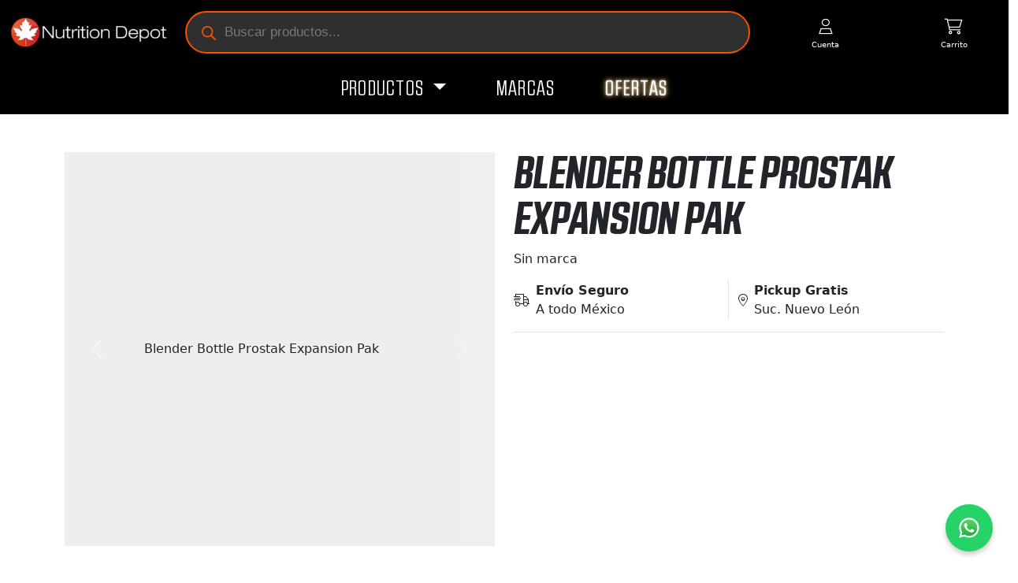

--- FILE ---
content_type: text/html; charset=UTF-8
request_url: https://nutritiondepot.com.mx/producto/blender-bottle-prostak-expansion-pak/
body_size: 29346
content:
<!DOCTYPE html>
<html lang="es-mx">
<head>
<meta http-equiv="Content-Type" content="text/html; charset=utf-8" />
<meta name="viewport" content="width=device-width, initial-scale=1">
<meta name="geo.region" content="MX-NLE" />
<meta name="geo.placename" content="Guadalupe" />
<meta name="geo.position" content="25.689198;-100.254442" />
<meta name="ICBM" content="25.689198, -100.254442" />

<title>Blender Bottle Prostak Expansion Pak - Nutrition Depot</title>

<style id="jetpack-boost-critical-css">@media all{ol,ul{box-sizing:border-box}.screen-reader-text{border:0;clip-path:inset(50%);height:1px;margin:-1px;overflow:hidden;padding:0;position:absolute;width:1px;word-wrap:normal!important}}@media all{.dgwt-wcas-search-wrapp{position:relative;line-height:100%;display:block;color:#444;min-width:230px;width:100%;text-align:left;margin:0 auto;-webkit-box-sizing:border-box;-moz-box-sizing:border-box;box-sizing:border-box}.dgwt-wcas-search-wrapp *{-webkit-box-sizing:border-box;-moz-box-sizing:border-box;box-sizing:border-box}.dgwt-wcas-search-form{margin:0;padding:0;width:100%}input[type=search].dgwt-wcas-search-input{-webkit-box-shadow:none;box-shadow:none;margin:0;-webkit-appearance:textfield;text-align:left}[type=search].dgwt-wcas-search-input::-webkit-search-cancel-button{display:none}.dgwt-wcas-style-pirx .dgwt-wcas-sf-wrapp button.dgwt-wcas-search-submit:before{display:none}button.dgwt-wcas-search-submit{position:relative}.dgwt-wcas-ico-magnifier{bottom:0;left:0;margin:auto;position:absolute;right:0;top:0;height:65%;display:block}.dgwt-wcas-preloader{height:100%;position:absolute;right:0;top:0;width:40px;z-index:-1;background-repeat:no-repeat;background-position:right 15px center;background-size:auto 44%}.dgwt-wcas-voice-search{position:absolute;right:0;top:0;height:100%;width:40px;z-index:1;opacity:.5;align-items:center;justify-content:center;display:none}.screen-reader-text{clip:rect(1px,1px,1px,1px);height:1px;overflow:hidden;position:absolute!important;width:1px}.dgwt-wcas-sf-wrapp:after,.dgwt-wcas-sf-wrapp:before{content:"";display:table}.dgwt-wcas-sf-wrapp:after{clear:both}.dgwt-wcas-sf-wrapp{zoom:1;width:100%;max-width:100vw;margin:0;position:relative;background:0 0}.dgwt-wcas-sf-wrapp input[type=search].dgwt-wcas-search-input{width:100%;height:40px;font-size:14px;line-height:100%;padding:10px 15px;margin:0;background:#fff;border:1px solid #ddd;border-radius:3px;-webkit-border-radius:3px;-webkit-appearance:none;box-sizing:border-box}.dgwt-wcas-sf-wrapp input[type=search].dgwt-wcas-search-input::placeholder{color:#999;font-weight:400;font-style:italic;line-height:normal}.dgwt-wcas-sf-wrapp input[type=search].dgwt-wcas-search-input::-webkit-input-placeholder{color:#999;font-weight:400;font-style:italic;line-height:normal}.dgwt-wcas-sf-wrapp input[type=search].dgwt-wcas-search-input:-moz-placeholder{color:#999;font-weight:400;font-style:italic;line-height:normal}.dgwt-wcas-sf-wrapp input[type=search].dgwt-wcas-search-input::-moz-placeholder{color:#999;font-weight:400;font-style:italic;line-height:normal}.dgwt-wcas-sf-wrapp input[type=search].dgwt-wcas-search-input:-ms-input-placeholder{color:#999;font-weight:400;font-style:italic;line-height:normal}.dgwt-wcas-sf-wrapp button.dgwt-wcas-search-submit{overflow:visible;position:absolute;border:0;padding:0 15px;margin:0;height:40px;min-width:50px;width:auto;line-height:100%;min-height:100%;right:0;left:auto;top:0;bottom:auto;color:#fff;text-transform:uppercase;background-color:#333;border-radius:0 2px 2px 0;-webkit-border-radius:0 2px 2px 0;text-shadow:0-1px 0 rgba(0,0,0,.3);-webkit-box-shadow:none;box-shadow:none;-webkit-appearance:none}.dgwt-wcas-sf-wrapp .dgwt-wcas-search-submit:before{content:"";position:absolute;border-width:8px 8px 8px 0;border-style:solid solid solid none;border-color:transparent #333;top:12px;left:-6px}.dgwt-wcas-ico-magnifier{max-width:20px}.dgwt-wcas-has-submit .dgwt-wcas-search-submit svg path{fill:#fff}.dgwt-wcas-style-pirx .dgwt-wcas-sf-wrapp{background:#fff;padding:10px;border-radius:10px}.dgwt-wcas-style-pirx .dgwt-wcas-sf-wrapp input[type=search].dgwt-wcas-search-input{padding:13px 24px 13px 48px;line-height:24px;font-size:17px;border:2px solid transparent;border-radius:30px;height:auto;font-family:Roboto,sans-serif;background-color:#eee}.dgwt-wcas-style-pirx .dgwt-wcas-sf-wrapp button.dgwt-wcas-search-submit{background:0 0;border-radius:100%;border:0;display:flex;align-items:center;justify-content:center;padding:0;margin:0;position:absolute;min-height:33px;min-width:33px;height:33px;width:33px;left:23px;top:21px}.dgwt-wcas-style-pirx .dgwt-wcas-sf-wrapp button.dgwt-wcas-search-submit svg{width:18px;height:18px}.dgwt-wcas-style-pirx .dgwt-wcas-preloader{margin-right:35px}.dgwt-wcas-style-pirx.dgwt-wcas-has-submit .dgwt-wcas-search-submit svg path{fill:#111}.dgwt-wcas-style-pirx .dgwt-wcas-sf-wrapp input[type=search].dgwt-wcas-search-input::placeholder{opacity:1;font-style:normal;font-weight:300;color:#777}.dgwt-wcas-style-pirx .dgwt-wcas-voice-search{right:20px;top:1px;opacity:1}}@media all{:root{--bs-secondary-rgb:108,117,125;--bs-light-rgb:248,249,250;--bs-dark-rgb:00,00,00;--bs-white-rgb:255,255,255;--bs-font-sans-serif:system-ui,-apple-system,"Segoe UI",Roboto,"Helvetica Neue","Noto Sans","Liberation Sans",Arial,sans-serif,"Apple Color Emoji","Segoe UI Emoji","Segoe UI Symbol","Noto Color Emoji";--bs-body-font-family:var(--bs-font-sans-serif);--bs-body-font-size:1rem;--bs-body-font-weight:400;--bs-body-line-height:1.5;--bs-body-color:#212529;--bs-body-bg:#fff;--bs-emphasis-color:#000;--bs-emphasis-color-rgb:0,0,0;--bs-secondary-color:rgba(33,37,41,0.75);--bs-heading-color:inherit;--bs-border-width:1px;--bs-border-style:solid;--bs-border-color:#dee2e6;--bs-border-color-translucent:rgba(0,0,0,0.175);--bs-border-radius:0.375rem;--bs-border-radius-lg:0.5rem}*{box-sizing:border-box}@media (prefers-reduced-motion:no-preference){:root{scroll-behavior:smooth}}body{margin:0;font-family:var(--bs-body-font-family);font-size:var(--bs-body-font-size);font-weight:var(--bs-body-font-weight);line-height:var(--bs-body-line-height);color:var(--bs-body-color);text-align:var(--bs-body-text-align);background-color:var(--bs-body-bg);-webkit-text-size-adjust:100%}.h5,h1,h2,h3,h5,h6{margin-top:0;margin-bottom:.5rem;font-weight:500;line-height:1.2;color:var(--bs-heading-color)}h1{font-size:calc(1.375rem + 1.5vw)}@media (min-width:1200px){h1{font-size:2.5rem}}h2{font-size:calc(1.325rem + .9vw)}@media (min-width:1200px){h2{font-size:2rem}}h3{font-size:calc(1.3rem + .6vw)}@media (min-width:1200px){h3{font-size:1.75rem}}.h5,h5{font-size:1.25rem}h6{font-size:1rem}p{margin-top:0;margin-bottom:1rem}ol,ul{padding-left:2rem}ol,ul{margin-top:0;margin-bottom:1rem}ul ul{margin-bottom:0}b,strong{font-weight:bolder}.small{font-size:.875em}a{color:#f65000;text-decoration:underline}img,svg{vertical-align:middle}table{caption-side:bottom;border-collapse:collapse}th{text-align:inherit;text-align:-webkit-match-parent}tbody,td,th,tr{border-color:inherit;border-style:solid;border-width:0}label{display:inline-block}button{border-radius:0}button,input,select{margin:0;font-family:inherit;font-size:inherit;line-height:inherit}button,select{text-transform:none}select{word-wrap:normal}[type=button],[type=submit],button{-webkit-appearance:button}[type=search]{-webkit-appearance:textfield;outline-offset:-2px}.list-unstyled{padding-left:0;list-style:none}.img-fluid{max-width:100%;height:auto}.container{--bs-gutter-x:1.5rem;--bs-gutter-y:0;width:100%;padding-right:calc(var(--bs-gutter-x)*.5);padding-left:calc(var(--bs-gutter-x)*.5);margin-right:auto;margin-left:auto}@media (min-width:576px){.container{max-width:540px}}@media (min-width:768px){.container{max-width:720px}}@media (min-width:992px){.container{max-width:960px}}@media (min-width:1200px){.container{max-width:1140px}}@media (min-width:1400px){.container{max-width:1320px}}.row{--bs-gutter-x:1.5rem;--bs-gutter-y:0;display:flex;flex-wrap:wrap;margin-top:calc(-1*var(--bs-gutter-y));margin-right:calc(-.5*var(--bs-gutter-x));margin-left:calc(-.5*var(--bs-gutter-x))}.row>*{flex-shrink:0;width:100%;max-width:100%;padding-right:calc(var(--bs-gutter-x)*.5);padding-left:calc(var(--bs-gutter-x)*.5);margin-top:var(--bs-gutter-y)}.col{flex:1 0 0%}.col-2{flex:0 0 auto;width:16.66666667%}.col-4{flex:0 0 auto;width:33.33333333%}.col-6{flex:0 0 auto;width:50%}.col-11{flex:0 0 auto;width:91.66666667%}.col-12{flex:0 0 auto;width:100%}.g-0{--bs-gutter-x:0}.g-0{--bs-gutter-y:0}.gx-1{--bs-gutter-x:0.25rem}.g-3{--bs-gutter-x:1rem}.g-3{--bs-gutter-y:1rem}@media (min-width:768px){.col-md{flex:1 0 0%}.col-md-2{flex:0 0 auto;width:16.66666667%}.col-md-3{flex:0 0 auto;width:25%}.gx-md-5{--bs-gutter-x:3rem}}@media (min-width:992px){.col-lg-6{flex:0 0 auto;width:50%}}.table{--bs-table-color-type:initial;--bs-table-bg-type:initial;--bs-table-color-state:initial;--bs-table-bg-state:initial;--bs-table-color:var(--bs-emphasis-color);--bs-table-bg:var(--bs-body-bg);--bs-table-border-color:var(--bs-border-color);--bs-table-accent-bg:transparent;width:100%;margin-bottom:1rem;vertical-align:top;border-color:var(--bs-table-border-color)}.table>:not(caption)>*>*{padding:.5rem .5rem;color:var(--bs-table-color-state,var(--bs-table-color-type,var(--bs-table-color)));background-color:var(--bs-table-bg);border-bottom-width:var(--bs-border-width);box-shadow:inset 0 0 0 9999px var(--bs-table-bg-state,var(--bs-table-bg-type,var(--bs-table-accent-bg)))}.table>tbody{vertical-align:inherit}.form-control{display:block;width:100%;padding:.375rem .75rem;font-size:1rem;font-weight:400;line-height:1.5;color:var(--bs-body-color);-webkit-appearance:none;-moz-appearance:none;appearance:none;background-color:var(--bs-body-bg);background-clip:padding-box;border:var(--bs-border-width) solid var(--bs-border-color);border-radius:var(--bs-border-radius)}.form-control::-moz-placeholder{color:var(--bs-secondary-color);opacity:1}.form-control::placeholder{color:var(--bs-secondary-color);opacity:1}.form-control-lg{min-height:calc(1.5em + 1rem + calc(var(--bs-border-width)*2));padding:.5rem 1rem;font-size:1.25rem;border-radius:var(--bs-border-radius-lg)}.btn{--bs-btn-padding-x:0.75rem;--bs-btn-padding-y:0.375rem;--bs-btn-font-family: ;--bs-btn-font-size:1rem;--bs-btn-font-weight:400;--bs-btn-line-height:1.5;--bs-btn-color:var(--bs-body-color);--bs-btn-bg:transparent;--bs-btn-border-width:var(--bs-border-width);--bs-btn-border-color:transparent;--bs-btn-border-radius:var(--bs-border-radius);display:inline-block;padding:var(--bs-btn-padding-y) var(--bs-btn-padding-x);font-family:var(--bs-btn-font-family);font-size:var(--bs-btn-font-size);font-weight:var(--bs-btn-font-weight);line-height:var(--bs-btn-line-height);color:var(--bs-btn-color);text-align:center;text-decoration:none;vertical-align:middle;border:var(--bs-btn-border-width) solid var(--bs-btn-border-color);border-radius:var(--bs-btn-border-radius);background-color:var(--bs-btn-bg)}.btn-primary{--bs-btn-color:#fff;--bs-btn-bg:#f65000;--bs-btn-border-color:#f65000}.btn-dark{--bs-btn-color:#fff;--bs-btn-bg:#212529;--bs-btn-border-color:#212529}.btn-outline-secondary{--bs-btn-color:#6c757d;--bs-btn-border-color:#6c757d}.btn-outline-dark{--bs-btn-color:#212529;--bs-btn-border-color:#212529}.collapse:not(.show){display:none}.dropdown{position:relative}.dropdown-toggle{white-space:nowrap}.dropdown-toggle::after{display:inline-block;margin-left:.255em;vertical-align:.255em;content:"";border-top:.3em solid;border-right:.3em solid transparent;border-bottom:0;border-left:.3em solid transparent}.dropdown-menu{--bs-dropdown-zindex:1000;--bs-dropdown-min-width:10rem;--bs-dropdown-padding-x:0;--bs-dropdown-padding-y:0.5rem;--bs-dropdown-font-size:1rem;--bs-dropdown-color:var(--bs-body-color);--bs-dropdown-bg:var(--bs-body-bg);--bs-dropdown-border-color:var(--bs-border-color-translucent);--bs-dropdown-border-radius:var(--bs-border-radius);--bs-dropdown-border-width:var(--bs-border-width);position:absolute;z-index:var(--bs-dropdown-zindex);display:none;min-width:var(--bs-dropdown-min-width);padding:var(--bs-dropdown-padding-y) var(--bs-dropdown-padding-x);margin:0;font-size:var(--bs-dropdown-font-size);color:var(--bs-dropdown-color);text-align:left;list-style:none;background-color:var(--bs-dropdown-bg);background-clip:padding-box;border:var(--bs-dropdown-border-width) solid var(--bs-dropdown-border-color);border-radius:var(--bs-dropdown-border-radius)}.nav-link{display:block;padding:var(--bs-nav-link-padding-y) var(--bs-nav-link-padding-x);font-size:var(--bs-nav-link-font-size);font-weight:var(--bs-nav-link-font-weight);color:var(--bs-nav-link-color);text-decoration:none;background:0 0;border:0}.navbar{--bs-navbar-padding-x:0;--bs-navbar-padding-y:0.5rem;--bs-navbar-color:rgba(var(--bs-emphasis-color-rgb),0.65);--bs-navbar-brand-padding-y:0.3125rem;--bs-navbar-brand-margin-end:1rem;--bs-navbar-brand-font-size:1.25rem;--bs-navbar-brand-color:rgba(var(--bs-emphasis-color-rgb),1);--bs-navbar-nav-link-padding-x:0.5rem;--bs-navbar-toggler-padding-y:0.25rem;--bs-navbar-toggler-padding-x:0.75rem;--bs-navbar-toggler-font-size:1.25rem;--bs-navbar-toggler-border-color:rgba(var(--bs-emphasis-color-rgb),0.15);--bs-navbar-toggler-border-radius:var(--bs-border-radius);position:relative;display:flex;flex-wrap:wrap;align-items:center;justify-content:space-between;padding:var(--bs-navbar-padding-y) var(--bs-navbar-padding-x)}.navbar-brand{padding-top:var(--bs-navbar-brand-padding-y);padding-bottom:var(--bs-navbar-brand-padding-y);margin-right:var(--bs-navbar-brand-margin-end);font-size:var(--bs-navbar-brand-font-size);color:var(--bs-navbar-brand-color);text-decoration:none;white-space:nowrap}.navbar-nav{--bs-nav-link-padding-x:0;--bs-nav-link-padding-y:0.5rem;--bs-nav-link-font-weight: ;--bs-nav-link-color:var(--bs-navbar-color);display:flex;flex-direction:column;padding-left:0;margin-bottom:0;list-style:none}.navbar-nav .dropdown-menu{position:static}.navbar-collapse{flex-basis:100%;flex-grow:1;align-items:center}.navbar-toggler{padding:var(--bs-navbar-toggler-padding-y) var(--bs-navbar-toggler-padding-x);font-size:var(--bs-navbar-toggler-font-size);line-height:1;color:var(--bs-navbar-color);background-color:transparent;border:var(--bs-border-width) solid var(--bs-navbar-toggler-border-color);border-radius:var(--bs-navbar-toggler-border-radius)}@media (min-width:768px){.navbar-expand-md{flex-wrap:nowrap;justify-content:flex-start}.navbar-expand-md .navbar-nav{flex-direction:row}.navbar-expand-md .navbar-nav .dropdown-menu{position:absolute}.navbar-expand-md .navbar-nav .nav-link{padding-right:var(--bs-navbar-nav-link-padding-x);padding-left:var(--bs-navbar-nav-link-padding-x)}.navbar-expand-md .navbar-collapse{display:flex!important;flex-basis:auto}}.navbar-dark{--bs-navbar-color:rgba(255,255,255,0.55);--bs-navbar-brand-color:#fff;--bs-navbar-toggler-border-color:rgba(255,255,255,0.1)}.card{--bs-card-spacer-y:1rem;--bs-card-spacer-x:1rem;--bs-card-border-width:var(--bs-border-width);--bs-card-border-color:var(--bs-border-color-translucent);--bs-card-border-radius:var(--bs-border-radius);--bs-card-height: ;--bs-card-color: ;--bs-card-bg:var(--bs-body-bg);position:relative;display:flex;flex-direction:column;min-width:0;height:var(--bs-card-height);color:var(--bs-body-color);word-wrap:break-word;background-color:var(--bs-card-bg);background-clip:border-box;border:var(--bs-card-border-width) solid var(--bs-card-border-color);border-radius:var(--bs-card-border-radius)}.card-body{flex:1 1 auto;padding:var(--bs-card-spacer-y) var(--bs-card-spacer-x);color:var(--bs-card-color)}.accordion-item:last-of-type>.accordion-collapse{border-bottom-right-radius:var(--bs-accordion-border-radius);border-bottom-left-radius:var(--bs-accordion-border-radius)}.accordion-body{padding:var(--bs-accordion-body-padding-y) var(--bs-accordion-body-padding-x)}.accordion-flush>.accordion-item>.accordion-collapse{border-radius:0}.list-group{--bs-list-group-color:var(--bs-body-color);--bs-list-group-bg:var(--bs-body-bg);--bs-list-group-border-color:var(--bs-border-color);--bs-list-group-border-width:var(--bs-border-width);--bs-list-group-border-radius:var(--bs-border-radius);--bs-list-group-item-padding-x:1rem;--bs-list-group-item-padding-y:0.5rem;display:flex;flex-direction:column;padding-left:0;margin-bottom:0;border-radius:var(--bs-list-group-border-radius)}.list-group-numbered{list-style-type:none;counter-reset:section}.list-group-numbered>.list-group-item::before{content:counters(section,".") ". ";counter-increment:section}.list-group-item{position:relative;display:block;padding:var(--bs-list-group-item-padding-y) var(--bs-list-group-item-padding-x);color:var(--bs-list-group-color);text-decoration:none;background-color:var(--bs-list-group-bg);border:var(--bs-list-group-border-width) solid var(--bs-list-group-border-color)}.list-group-item:first-child{border-top-left-radius:inherit;border-top-right-radius:inherit}.list-group-item:last-child{border-bottom-right-radius:inherit;border-bottom-left-radius:inherit}.list-group-item+.list-group-item{border-top-width:0}.list-group-flush{border-radius:0}.list-group-flush>.list-group-item{border-width:0 0 var(--bs-list-group-border-width)}.list-group-flush>.list-group-item:last-child{border-bottom-width:0}.btn-close{--bs-btn-close-color:#000;--bs-btn-close-bg:url(data:image/svg+xml,%3csvg\ xmlns=\'http://www.w3.org/2000/svg\'\ viewBox=\'0\ 0\ 16\ 16\'\ fill=\'%23000\'%3e%3cpath\ d=\'M.293.293a1\ 1\ 0\ 0\ 1\ 1.414\ 0L8\ 6.586\ 14.293.293a1\ 1\ 0\ 1\ 1\ 1.414\ 1.414L9.414\ 8l6.293\ 6.293a1\ 1\ 0\ 0\ 1-1.414\ 1.414L8\ 9.414l-6.293\ 6.293a1\ 1\ 0\ 0\ 1-1.414-1.414L6.586\ 8\ .293\ 1.707a1\ 1\ 0\ 0\ 1\ 0-1.414z\'/%3e%3c/svg%3e);--bs-btn-close-opacity:0.5;box-sizing:content-box;width:1em;height:1em;padding:.25em .25em;color:var(--bs-btn-close-color);background:transparent var(--bs-btn-close-bg) center/1em auto no-repeat;border:0;border-radius:.375rem;opacity:var(--bs-btn-close-opacity)}.modal{--bs-modal-zindex:1055;--bs-modal-width:500px;--bs-modal-padding:1rem;--bs-modal-margin:0.5rem;--bs-modal-color: ;--bs-modal-bg:var(--bs-body-bg);--bs-modal-border-color:var(--bs-border-color-translucent);--bs-modal-border-width:var(--bs-border-width);--bs-modal-border-radius:var(--bs-border-radius-lg);--bs-modal-inner-border-radius:calc(var(--bs-border-radius-lg) - (var(--bs-border-width)));--bs-modal-header-padding-x:1rem;--bs-modal-header-padding-y:1rem;--bs-modal-header-padding:1rem 1rem;--bs-modal-header-border-color:var(--bs-border-color);--bs-modal-header-border-width:var(--bs-border-width);--bs-modal-footer-gap:0.5rem;--bs-modal-footer-bg: ;--bs-modal-footer-border-color:var(--bs-border-color);--bs-modal-footer-border-width:var(--bs-border-width);position:fixed;top:0;left:0;z-index:var(--bs-modal-zindex);display:none;width:100%;height:100%;overflow-x:hidden;overflow-y:auto;outline:0}.modal-dialog{position:relative;width:auto;margin:var(--bs-modal-margin)}.modal-dialog-centered{display:flex;align-items:center;min-height:calc(100% - var(--bs-modal-margin)*2)}.modal-content{position:relative;display:flex;flex-direction:column;width:100%;color:var(--bs-modal-color);background-color:var(--bs-modal-bg);background-clip:padding-box;border:var(--bs-modal-border-width) solid var(--bs-modal-border-color);border-radius:var(--bs-modal-border-radius);outline:0}.modal-header{display:flex;flex-shrink:0;align-items:center;padding:var(--bs-modal-header-padding);border-bottom:var(--bs-modal-header-border-width) solid var(--bs-modal-header-border-color);border-top-left-radius:var(--bs-modal-inner-border-radius);border-top-right-radius:var(--bs-modal-inner-border-radius)}.modal-header .btn-close{padding:calc(var(--bs-modal-header-padding-y)*.5) calc(var(--bs-modal-header-padding-x)*.5);margin:calc(-.5*var(--bs-modal-header-padding-y)) calc(-.5*var(--bs-modal-header-padding-x)) calc(-.5*var(--bs-modal-header-padding-y)) auto}.modal-body{position:relative;flex:1 1 auto;padding:var(--bs-modal-padding)}.modal-footer{display:flex;flex-shrink:0;flex-wrap:wrap;align-items:center;justify-content:flex-end;padding:calc(var(--bs-modal-padding) - var(--bs-modal-footer-gap)*.5);background-color:var(--bs-modal-footer-bg);border-top:var(--bs-modal-footer-border-width) solid var(--bs-modal-footer-border-color);border-bottom-right-radius:var(--bs-modal-inner-border-radius);border-bottom-left-radius:var(--bs-modal-inner-border-radius)}.modal-footer>*{margin:calc(var(--bs-modal-footer-gap)*.5)}@media (min-width:576px){.modal{--bs-modal-margin:1.75rem}.modal-dialog{max-width:var(--bs-modal-width);margin-right:auto;margin-left:auto}}@media (max-width:575.98px){.modal-fullscreen-sm-down{width:100vw;max-width:none;height:100%;margin:0}.modal-fullscreen-sm-down .modal-content{height:100%;border:0;border-radius:0}.modal-fullscreen-sm-down .modal-footer,.modal-fullscreen-sm-down .modal-header{border-radius:0}.modal-fullscreen-sm-down .modal-body{overflow-y:auto}}.carousel{position:relative}.carousel-inner{position:relative;width:100%;overflow:hidden}.carousel-inner::after{display:block;clear:both;content:""}.carousel-item{position:relative;display:none;float:left;width:100%;margin-right:-100%;-webkit-backface-visibility:hidden;backface-visibility:hidden}.carousel-item.active{display:block}.carousel-control-next,.carousel-control-prev{position:absolute;top:0;bottom:0;z-index:1;display:flex;align-items:center;justify-content:center;width:15%;padding:0;color:#fff;text-align:center;background:0 0;border:0;opacity:.5}.carousel-control-prev{left:0}.carousel-control-next{right:0}.carousel-control-next-icon,.carousel-control-prev-icon{display:inline-block;width:2rem;height:2rem;background-repeat:no-repeat;background-position:50%;background-size:100% 100%}.carousel-control-prev-icon{background-image:url(data:image/svg+xml,%3csvg\ xmlns=\'http://www.w3.org/2000/svg\'\ viewBox=\'0\ 0\ 16\ 16\'\ fill=\'%23fff\'%3e%3cpath\ d=\'M11.354\ 1.646a.5.5\ 0\ 0\ 1\ 0\ .708L5.707\ 8l5.647\ 5.646a.5.5\ 0\ 0\ 1-.708.708l-6-6a.5.5\ 0\ 0\ 1\ 0-.708l6-6a.5.5\ 0\ 0\ 1\ .708\ 0z\'/%3e%3c/svg%3e)}.carousel-control-next-icon{background-image:url(data:image/svg+xml,%3csvg\ xmlns=\'http://www.w3.org/2000/svg\'\ viewBox=\'0\ 0\ 16\ 16\'\ fill=\'%23fff\'%3e%3cpath\ d=\'M4.646\ 1.646a.5.5\ 0\ 0\ 1\ .708\ 0l6\ 6a.5.5\ 0\ 0\ 1\ 0\ .708l-6\ 6a.5.5\ 0\ 0\ 1-.708-.708L10.293\ 8\ 4.646\ 2.354a.5.5\ 0\ 0\ 1\ 0-.708z\'/%3e%3c/svg%3e)}.offcanvas{--bs-offcanvas-zindex:1045;--bs-offcanvas-width:400px;--bs-offcanvas-padding-x:1rem;--bs-offcanvas-padding-y:1rem;--bs-offcanvas-color:var(--bs-body-color);--bs-offcanvas-bg:var(--bs-body-bg);--bs-offcanvas-border-width:var(--bs-border-width);--bs-offcanvas-border-color:var(--bs-border-color-translucent);--bs-offcanvas-title-line-height:1.5}.offcanvas{position:fixed;bottom:0;z-index:var(--bs-offcanvas-zindex);display:flex;flex-direction:column;max-width:100%;color:var(--bs-offcanvas-color);visibility:hidden;background-color:var(--bs-offcanvas-bg);background-clip:padding-box;outline:0}.offcanvas.offcanvas-start{top:0;left:0;width:var(--bs-offcanvas-width);border-right:var(--bs-offcanvas-border-width) solid var(--bs-offcanvas-border-color);transform:translateX(-100%)}.offcanvas-header{display:flex;align-items:center;padding:var(--bs-offcanvas-padding-y) var(--bs-offcanvas-padding-x)}.offcanvas-header .btn-close{padding:calc(var(--bs-offcanvas-padding-y)*.5) calc(var(--bs-offcanvas-padding-x)*.5);margin:calc(-.5*var(--bs-offcanvas-padding-y)) calc(-.5*var(--bs-offcanvas-padding-x)) calc(-.5*var(--bs-offcanvas-padding-y)) auto}.offcanvas-title{margin-bottom:0;line-height:var(--bs-offcanvas-title-line-height)}.offcanvas-body{flex-grow:1;padding:var(--bs-offcanvas-padding-y) var(--bs-offcanvas-padding-x);overflow-y:auto}.text-bg-light{color:#000!important;background-color:RGBA(var(--bs-light-rgb),var(--bs-bg-opacity,1))!important}.text-bg-dark{color:#fff!important;background-color:#000!important}.link-secondary{color:RGBA(var(--bs-secondary-rgb),var(--bs-link-opacity,1))!important;-webkit-text-decoration-color:RGBA(var(--bs-secondary-rgb),var(--bs-link-underline-opacity,1))!important;text-decoration-color:RGBA(var(--bs-secondary-rgb),var(--bs-link-underline-opacity,1))!important}.visually-hidden{width:1px!important;height:1px!important;padding:0!important;margin:-1px!important;overflow:hidden!important;clip:rect(0,0,0,0)!important;white-space:nowrap!important;border:0!important}.visually-hidden:not(caption){position:absolute!important}.d-block{display:block!important}.d-flex{display:flex!important}.d-none{display:none!important}.border-top{border-top:var(--bs-border-width) var(--bs-border-style) var(--bs-border-color)!important}.border-end{border-right:var(--bs-border-width) var(--bs-border-style) var(--bs-border-color)!important}.border-bottom{border-bottom:var(--bs-border-width) var(--bs-border-style) var(--bs-border-color)!important}.border-start{border-left:var(--bs-border-width) var(--bs-border-style) var(--bs-border-color)!important}.w-100{width:100%!important}.h-100{height:100%!important}.justify-content-end{justify-content:flex-end!important}.justify-content-between{justify-content:space-between!important}.align-items-start{align-items:flex-start!important}.align-items-center{align-items:center!important}.order-first{order:-1!important}.mx-2{margin-right:.5rem!important;margin-left:.5rem!important}.mx-auto{margin-right:auto!important;margin-left:auto!important}.my-3{margin-top:1rem!important;margin-bottom:1rem!important}.mt-1{margin-top:.25rem!important}.mt-2{margin-top:.5rem!important}.mt-3{margin-top:1rem!important}.mt-5{margin-top:3rem!important}.me-0{margin-right:0!important}.me-2{margin-right:.5rem!important}.me-auto{margin-right:auto!important}.mb-0{margin-bottom:0!important}.mb-2{margin-bottom:.5rem!important}.mb-3{margin-bottom:1rem!important}.mb-5{margin-bottom:3rem!important}.ms-2{margin-left:.5rem!important}.p-0{padding:0!important}.p-1{padding:.25rem!important}.px-0{padding-right:0!important;padding-left:0!important}.px-1{padding-right:.25rem!important;padding-left:.25rem!important}.px-2{padding-right:.5rem!important;padding-left:.5rem!important}.py-0{padding-top:0!important;padding-bottom:0!important}.py-1{padding-top:.25rem!important;padding-bottom:.25rem!important}.py-2{padding-top:.5rem!important;padding-bottom:.5rem!important}.py-3{padding-top:1rem!important;padding-bottom:1rem!important}.pt-3{padding-top:1rem!important}.pe-0{padding-right:0!important}.pb-3{padding-bottom:1rem!important}.ps-2{padding-left:.5rem!important}.text-start{text-align:left!important}.text-end{text-align:right!important}.text-center{text-align:center!important}.text-white{--bs-text-opacity:1;color:rgba(var(--bs-white-rgb),var(--bs-text-opacity))!important}.text-muted{--bs-text-opacity:1;color:var(--bs-secondary-color)!important}.bg-primary{--bs-bg-opacity:1;background-color:#f65000!important}.bg-dark{--bs-bg-opacity:1;background-color:rgba(var(--bs-dark-rgb),var(--bs-bg-opacity))!important}.rounded{border-radius:var(--bs-border-radius)!important}.rounded-0{border-radius:0!important}.rounded-circle{border-radius:50%!important}@media (min-width:768px){.d-md-block{display:block!important}.d-md-none{display:none!important}.justify-content-md-center{justify-content:center!important}.m-md-2{margin:.5rem!important}.mt-md-5{margin-top:3rem!important}.py-md-2{padding-top:.5rem!important;padding-bottom:.5rem!important}.py-md-5{padding-top:3rem!important;padding-bottom:3rem!important}.text-md-start{text-align:left!important}.text-md-center{text-align:center!important}}@media (min-width:992px){.d-lg-none{display:none!important}.mt-lg-0{margin-top:0!important}}}@media all{a.header-icon{overflow:hidden;text-decoration:none!important}.header-main a.nav-link{text-transform:uppercase}a.header-icon{text-decoration:none!important}#header-main-logo{max-width:100%}.header-main a.nav-link{color:#fff}.dgwt-wcas-style-pirx .dgwt-wcas-sf-wrapp{background:0 0!important}.list-group-item.footer-menu{background-color:transparent;border-color:transparent;color:#fff;text-align:start}.dropdown-menu li{font-family:Arial,Helvetica,sans-serif}#navbarHeaderMain>ul>li{margin:.25rem 1.5rem;font-size:1.25rem}#navbarHeaderMain li.menu-item{font-family:RBNo21a-Book,Arial,Helvetica,sans-serif;font-size:1.65rem;letter-spacing:1.25px}.navbar-expand-md .navbar-nav .dropdown-menu{width:100%;min-width:-webkit-fill-available}.header-main a,.offcanvas-body .title-col-menu a{color:#fff}.grid-title{font-size:3rem;line-height:1}a.header-icon{font-size:1.25rem;border-radius:2px;display:block;color:#fff;position:relative}a.header-icon::before{content:"";position:absolute;top:0;left:0;width:100%;height:100%;background:#f65000;z-index:0;transform:scaleX(0);transform-origin:left;clip-path:polygon(0 0,100%0,90% 100%,0% 100%)}a.header-icon>*{position:relative;z-index:1}.account-icon.header-icon::after{content:"Cuenta";color:#fff!important;display:block;position:relative;font-size:x-small}input[type=number]{-moz-appearance:textfield}.quantity input{border-top:0;border-left:0;border-right:0px;border-radius:0}.quantity .btn{width:40px;height:100%;border-radius:0!important;font-size:20px;border:0!important;padding:0;display:flex;align-items:center;justify-content:center}.cart-icon.header-icon::after{content:"Carrito";color:#fff;display:block;position:relative;font-size:x-small}#Producto-View .price{font-size:2.55rem;font-weight:700;margin-top:13px;line-height:1}#Producto-View .price.en-descuento del{display:block;font-size:18px}#Producto-View .price.en-descuento ins{text-decoration:none;color:#f65000;font-weight:800}a.reset_variations{display:none!important}li.beneficio-list-nd{display:flex;line-height:1.35}li.beneficio-list-nd::before{font-family:"Font Awesome 6 Sharp";content:"";margin:5px;padding-right:8px;color:#f65000}#Producto-View span.onsale{content:"OFERTA";font-size:12px;display:block;padding:8px 12px;z-index:1;position:absolute;margin:8px 3px;background:#dee2e6}a.link-brand{color:#666}.title-col-menu a{font-family:RBNo21a-Medium,Arial,Helvetica,sans-serif}.title-col-menu a{color:#fff;text-decoration:none;font-size:2rem}.dropdown-menu{color:#fff;background-color:#171717}.col-megamenu li{padding-top:4px;padding-bottom:4px}.col-megamenu li a{color:#b2b2b2;text-transform:capitalize;text-decoration:none;display:block}#Producto-View .variations_form{border-top:var(--bs-border-width) var(--bs-border-style) var(--bs-border-color)!important;padding-top:8px}.btn.btn-primary.w-100{transform:skew(-15deg);border-radius:0!important}h1.product_title.entry-title{font-size:3.65rem;line-height:1}.single_add_to_cart_button{width:100%;padding:15px;background-color:#000;border:2px solid #000;color:#fff;font-weight:800}.logo-main-link{max-width:280px;margin:auto}.dgwt-wcas-style-pirx .dgwt-wcas-sf-wrapp input[type=search].dgwt-wcas-search-input{background-color:#2f2f2f!important;color:#ddd}.dgwt-wcas-style-pirx.dgwt-wcas-has-submit .dgwt-wcas-search-submit svg path{fill:#f65000!important}@media (max-width:768px){#header-main-logo{max-width:-webkit-fill-available;max-height:45px}.thumbs_main_nd img{width:40px!important;height:40px!important}.header-main-hide{display:none!important}.grid-title,h1.product_title.entry-title{font-size:2.25rem}.account-icon.header-icon::after,.cart-icon.header-icon::after{display:none}.dgwt-wcas-style-pirx .dgwt-wcas-sf-wrapp input[type=search].dgwt-wcas-search-input{font-size:14px;line-height:1;height:40px}.dgwt-wcas-style-pirx .dgwt-wcas-sf-wrapp button.dgwt-wcas-search-submit{top:15px}.carousel-inner img{height:auto;max-width:300px;max-height:300px;margin:auto}.col-megamenu li{padding-top:8px;padding-bottom:8px}.col-megamenu li a{text-transform:uppercase}.col-border-md{border:none!important}}@media (max-width:995px){header.header-main{display:none!important}}}@media all{.fa-light,.fa-sharp,.fa-solid,.fas{-moz-osx-font-smoothing:grayscale;-webkit-font-smoothing:antialiased;display:var(--fa-display,inline-block);font-style:normal;font-variant:normal;line-height:1;text-rendering:auto}.fa-light:before,.fa-sharp:before,.fa-solid:before,.fas:before{content:var(--fa)}.fa-sharp{font-weight:900}.fa-light,.fa-solid,.fas{font-family:"Font Awesome 6 Pro"}.fa-sharp{font-family:"Font Awesome 6 Sharp"}.fa-bars{--fa:""}.fa-user{--fa:""}.fa-star{--fa:""}.fa-truck{--fa:""}.fa-cart-shopping{--fa:""}.fa-map-marker-alt{--fa:""}.fa-truck-fast{--fa:""}.fa-circle-xmark{--fa:""}@font-face{font-family:"Font Awesome 6 Pro";font-style:normal;font-weight:300;font-display:block}.fa-light{font-weight:300}@font-face{font-family:"Font Awesome 6 Pro";font-style:normal;font-weight:400;font-display:block}@font-face{font-family:"Font Awesome 6 Pro";font-style:normal;font-weight:900;font-display:block}.fa-solid,.fas{font-weight:900}@font-face{font-family:"Font Awesome 6 Pro";font-style:normal;font-weight:100;font-display:block}}@media all{@font-face{font-family:"Font Awesome 6 Sharp";font-style:normal;font-weight:900;font-display:block}.fa-solid{font-weight:900}}@media all{@font-face{font-family:"Font Awesome 6 Sharp";font-style:normal;font-weight:400;font-display:block}}@media all{@font-face{font-family:"Font Awesome 6 Sharp";font-style:normal;font-weight:300;font-display:block}.fa-light{font-weight:300}}@media all{.screen-reader-text{clip:rect(1px,1px,1px,1px);word-wrap:normal!important;border:0;clip-path:inset(50%);height:1px;margin:-1px;overflow:hidden;overflow-wrap:normal!important;padding:0;position:absolute!important;width:1px}}</style><meta name='robots' content='index, follow, max-image-preview:large, max-snippet:-1, max-video-preview:-1' />

	<link rel="canonical" href="https://nutritiondepot.com.mx/producto/blender-bottle-prostak-expansion-pak/" />
	<meta property="og:locale" content="es_ES" />
	<meta property="og:type" content="product" />
	<meta property="og:title" content="Blender Bottle Prostak Expansion Pak" />
	<meta property="og:url" content="https://nutritiondepot.com.mx/producto/blender-bottle-prostak-expansion-pak/" />
	<meta property="og:site_name" content="Nutrition Depot" />
	<meta property="og:image" content="https://i0.wp.com/nutritiondepot.com.mx/wp-content/uploads/2024/09/nutrition-depot-suplementos-monterrey-nuevoleon-webp.png?fit=1200%2C675&ssl=1" />
	<meta property="og:image:width" content="1200" />
	<meta property="og:image:height" content="675" />
	<meta property="og:image:type" content="image/png" />
	<meta name="twitter:card" content="summary_large_image" />
	<meta name="twitter:label1" content="Precio" />
	<meta name="twitter:data1" content="" />
	<meta name="twitter:label2" content="Disponibilidad" />
	<meta name="twitter:data2" content="Sin existencias" />
	<script type="application/ld+json" class="yoast-schema-graph">{"@context":"https://schema.org","@graph":[{"@type":["WebPage","ItemPage"],"@id":"https://nutritiondepot.com.mx/producto/blender-bottle-prostak-expansion-pak/","url":"https://nutritiondepot.com.mx/producto/blender-bottle-prostak-expansion-pak/","name":"Blender Bottle Prostak Expansion Pak - Nutrition Depot","isPartOf":{"@id":"https://nutritiondepot.com.mx/#website"},"breadcrumb":{"@id":"https://nutritiondepot.com.mx/producto/blender-bottle-prostak-expansion-pak/#breadcrumb"},"inLanguage":"es","potentialAction":{"@type":"BuyAction","target":"https://nutritiondepot.com.mx/producto/blender-bottle-prostak-expansion-pak/"}},{"@type":"BreadcrumbList","@id":"https://nutritiondepot.com.mx/producto/blender-bottle-prostak-expansion-pak/#breadcrumb","itemListElement":[{"@type":"ListItem","position":1,"name":"Inicio","item":"https://nutritiondepot.com.mx/"},{"@type":"ListItem","position":2,"name":"Blender Bottle Prostak Expansion Pak"}]},{"@type":"WebSite","@id":"https://nutritiondepot.com.mx/#website","url":"https://nutritiondepot.com.mx/","name":"Nutrition Depot","description":"Suplementos en Monterrey Nuevo Le&oacute;n","publisher":{"@id":"https://nutritiondepot.com.mx/#organization"},"alternateName":"Suplementos Deportivos","potentialAction":[{"@type":"SearchAction","target":{"@type":"EntryPoint","urlTemplate":"https://nutritiondepot.com.mx/?s={search_term_string}"},"query-input":{"@type":"PropertyValueSpecification","valueRequired":true,"valueName":"search_term_string"}}],"inLanguage":"es"},{"@type":"Organization","@id":"https://nutritiondepot.com.mx/#organization","name":"Nutrition Depot","alternateName":"Suplementos Deportivos","url":"https://nutritiondepot.com.mx/","logo":{"@type":"ImageObject","inLanguage":"es","@id":"https://nutritiondepot.com.mx/#/schema/logo/image/","url":"https://i0.wp.com/nutritiondepot.com.mx/wp-content/uploads/2024/12/cropped-Icono.png?fit=512%2C512&ssl=1","contentUrl":"https://i0.wp.com/nutritiondepot.com.mx/wp-content/uploads/2024/12/cropped-Icono.png?fit=512%2C512&ssl=1","width":512,"height":512,"caption":"Nutrition Depot"},"image":{"@id":"https://nutritiondepot.com.mx/#/schema/logo/image/"},"description":"Suplementos deportivos, menudeo y mayoreo en Monterrey, Nuevo León.","email":"pedidos@nutritiodepot.com.mx","telephone":"8116562750","legalName":"Nutrition Depot","publishingPrinciples":"https://nutritiondepot.com.mx/nosotros/"}]}</script>
	<meta name="keywords" content="Blender Bottle Prostak Expansion Pak, suplementos deportivos ">
	<meta property="product:price:amount" content="0.00" />
	<meta property="product:price:currency" content="MXN" />
	<meta property="og:availability" content="out of stock" />
	<meta property="product:availability" content="out of stock" />
	<meta property="product:condition" content="new" />


<link rel='dns-prefetch' href='//www.google.com' />
<link rel='preconnect' href='//i0.wp.com' />
<link rel="alternate" type="application/rss+xml" title="Nutrition Depot &raquo; Comentario Blender Bottle Prostak Expansion Pak del feed" href="https://nutritiondepot.com.mx/producto/blender-bottle-prostak-expansion-pak/feed/" />
<link rel="alternate" title="oEmbed (JSON)" type="application/json+oembed" href="https://nutritiondepot.com.mx/wp-json/oembed/1.0/embed?url=https%3A%2F%2Fnutritiondepot.com.mx%2Fproducto%2Fblender-bottle-prostak-expansion-pak%2F" />
<link rel="alternate" title="oEmbed (XML)" type="text/xml+oembed" href="https://nutritiondepot.com.mx/wp-json/oembed/1.0/embed?url=https%3A%2F%2Fnutritiondepot.com.mx%2Fproducto%2Fblender-bottle-prostak-expansion-pak%2F&#038;format=xml" />
<style id='wp-img-auto-sizes-contain-inline-css' type='text/css'>
img:is([sizes=auto i],[sizes^="auto," i]){contain-intrinsic-size:3000px 1500px}
/*# sourceURL=wp-img-auto-sizes-contain-inline-css */
</style>
<style id='wp-block-library-inline-css' type='text/css'>
:root{--wp-block-synced-color:#7a00df;--wp-block-synced-color--rgb:122,0,223;--wp-bound-block-color:var(--wp-block-synced-color);--wp-editor-canvas-background:#ddd;--wp-admin-theme-color:#007cba;--wp-admin-theme-color--rgb:0,124,186;--wp-admin-theme-color-darker-10:#006ba1;--wp-admin-theme-color-darker-10--rgb:0,107,160.5;--wp-admin-theme-color-darker-20:#005a87;--wp-admin-theme-color-darker-20--rgb:0,90,135;--wp-admin-border-width-focus:2px}@media (min-resolution:192dpi){:root{--wp-admin-border-width-focus:1.5px}}.wp-element-button{cursor:pointer}:root .has-very-light-gray-background-color{background-color:#eee}:root .has-very-dark-gray-background-color{background-color:#313131}:root .has-very-light-gray-color{color:#eee}:root .has-very-dark-gray-color{color:#313131}:root .has-vivid-green-cyan-to-vivid-cyan-blue-gradient-background{background:linear-gradient(135deg,#00d084,#0693e3)}:root .has-purple-crush-gradient-background{background:linear-gradient(135deg,#34e2e4,#4721fb 50%,#ab1dfe)}:root .has-hazy-dawn-gradient-background{background:linear-gradient(135deg,#faaca8,#dad0ec)}:root .has-subdued-olive-gradient-background{background:linear-gradient(135deg,#fafae1,#67a671)}:root .has-atomic-cream-gradient-background{background:linear-gradient(135deg,#fdd79a,#004a59)}:root .has-nightshade-gradient-background{background:linear-gradient(135deg,#330968,#31cdcf)}:root .has-midnight-gradient-background{background:linear-gradient(135deg,#020381,#2874fc)}:root{--wp--preset--font-size--normal:16px;--wp--preset--font-size--huge:42px}.has-regular-font-size{font-size:1em}.has-larger-font-size{font-size:2.625em}.has-normal-font-size{font-size:var(--wp--preset--font-size--normal)}.has-huge-font-size{font-size:var(--wp--preset--font-size--huge)}.has-text-align-center{text-align:center}.has-text-align-left{text-align:left}.has-text-align-right{text-align:right}.has-fit-text{white-space:nowrap!important}#end-resizable-editor-section{display:none}.aligncenter{clear:both}.items-justified-left{justify-content:flex-start}.items-justified-center{justify-content:center}.items-justified-right{justify-content:flex-end}.items-justified-space-between{justify-content:space-between}.screen-reader-text{border:0;clip-path:inset(50%);height:1px;margin:-1px;overflow:hidden;padding:0;position:absolute;width:1px;word-wrap:normal!important}.screen-reader-text:focus{background-color:#ddd;clip-path:none;color:#444;display:block;font-size:1em;height:auto;left:5px;line-height:normal;padding:15px 23px 14px;text-decoration:none;top:5px;width:auto;z-index:100000}html :where(.has-border-color){border-style:solid}html :where([style*=border-top-color]){border-top-style:solid}html :where([style*=border-right-color]){border-right-style:solid}html :where([style*=border-bottom-color]){border-bottom-style:solid}html :where([style*=border-left-color]){border-left-style:solid}html :where([style*=border-width]){border-style:solid}html :where([style*=border-top-width]){border-top-style:solid}html :where([style*=border-right-width]){border-right-style:solid}html :where([style*=border-bottom-width]){border-bottom-style:solid}html :where([style*=border-left-width]){border-left-style:solid}html :where(img[class*=wp-image-]){height:auto;max-width:100%}:where(figure){margin:0 0 1em}html :where(.is-position-sticky){--wp-admin--admin-bar--position-offset:var(--wp-admin--admin-bar--height,0px)}@media screen and (max-width:600px){html :where(.is-position-sticky){--wp-admin--admin-bar--position-offset:0px}}

/*# sourceURL=wp-block-library-inline-css */
</style><noscript><link rel='stylesheet' id='wc-blocks-style-css' href='https://nutritiondepot.com.mx/wp-content/plugins/woocommerce/assets/client/blocks/wc-blocks.css' type='text/css' media='all' />
</noscript><link rel='stylesheet' id='wc-blocks-style-css' href='https://nutritiondepot.com.mx/wp-content/plugins/woocommerce/assets/client/blocks/wc-blocks.css' type='text/css' media="not all" data-media="all" onload="this.media=this.dataset.media; delete this.dataset.media; this.removeAttribute( 'onload' );" />
<style id='global-styles-inline-css' type='text/css'>
:root{--wp--preset--aspect-ratio--square: 1;--wp--preset--aspect-ratio--4-3: 4/3;--wp--preset--aspect-ratio--3-4: 3/4;--wp--preset--aspect-ratio--3-2: 3/2;--wp--preset--aspect-ratio--2-3: 2/3;--wp--preset--aspect-ratio--16-9: 16/9;--wp--preset--aspect-ratio--9-16: 9/16;--wp--preset--color--black: #000000;--wp--preset--color--cyan-bluish-gray: #abb8c3;--wp--preset--color--white: #ffffff;--wp--preset--color--pale-pink: #f78da7;--wp--preset--color--vivid-red: #cf2e2e;--wp--preset--color--luminous-vivid-orange: #ff6900;--wp--preset--color--luminous-vivid-amber: #fcb900;--wp--preset--color--light-green-cyan: #7bdcb5;--wp--preset--color--vivid-green-cyan: #00d084;--wp--preset--color--pale-cyan-blue: #8ed1fc;--wp--preset--color--vivid-cyan-blue: #0693e3;--wp--preset--color--vivid-purple: #9b51e0;--wp--preset--gradient--vivid-cyan-blue-to-vivid-purple: linear-gradient(135deg,rgb(6,147,227) 0%,rgb(155,81,224) 100%);--wp--preset--gradient--light-green-cyan-to-vivid-green-cyan: linear-gradient(135deg,rgb(122,220,180) 0%,rgb(0,208,130) 100%);--wp--preset--gradient--luminous-vivid-amber-to-luminous-vivid-orange: linear-gradient(135deg,rgb(252,185,0) 0%,rgb(255,105,0) 100%);--wp--preset--gradient--luminous-vivid-orange-to-vivid-red: linear-gradient(135deg,rgb(255,105,0) 0%,rgb(207,46,46) 100%);--wp--preset--gradient--very-light-gray-to-cyan-bluish-gray: linear-gradient(135deg,rgb(238,238,238) 0%,rgb(169,184,195) 100%);--wp--preset--gradient--cool-to-warm-spectrum: linear-gradient(135deg,rgb(74,234,220) 0%,rgb(151,120,209) 20%,rgb(207,42,186) 40%,rgb(238,44,130) 60%,rgb(251,105,98) 80%,rgb(254,248,76) 100%);--wp--preset--gradient--blush-light-purple: linear-gradient(135deg,rgb(255,206,236) 0%,rgb(152,150,240) 100%);--wp--preset--gradient--blush-bordeaux: linear-gradient(135deg,rgb(254,205,165) 0%,rgb(254,45,45) 50%,rgb(107,0,62) 100%);--wp--preset--gradient--luminous-dusk: linear-gradient(135deg,rgb(255,203,112) 0%,rgb(199,81,192) 50%,rgb(65,88,208) 100%);--wp--preset--gradient--pale-ocean: linear-gradient(135deg,rgb(255,245,203) 0%,rgb(182,227,212) 50%,rgb(51,167,181) 100%);--wp--preset--gradient--electric-grass: linear-gradient(135deg,rgb(202,248,128) 0%,rgb(113,206,126) 100%);--wp--preset--gradient--midnight: linear-gradient(135deg,rgb(2,3,129) 0%,rgb(40,116,252) 100%);--wp--preset--font-size--small: 13px;--wp--preset--font-size--medium: 20px;--wp--preset--font-size--large: 36px;--wp--preset--font-size--x-large: 42px;--wp--preset--font-family--inter: "Inter", sans-serif;--wp--preset--font-family--cardo: Cardo;--wp--preset--spacing--20: 0.44rem;--wp--preset--spacing--30: 0.67rem;--wp--preset--spacing--40: 1rem;--wp--preset--spacing--50: 1.5rem;--wp--preset--spacing--60: 2.25rem;--wp--preset--spacing--70: 3.38rem;--wp--preset--spacing--80: 5.06rem;--wp--preset--shadow--natural: 6px 6px 9px rgba(0, 0, 0, 0.2);--wp--preset--shadow--deep: 12px 12px 50px rgba(0, 0, 0, 0.4);--wp--preset--shadow--sharp: 6px 6px 0px rgba(0, 0, 0, 0.2);--wp--preset--shadow--outlined: 6px 6px 0px -3px rgb(255, 255, 255), 6px 6px rgb(0, 0, 0);--wp--preset--shadow--crisp: 6px 6px 0px rgb(0, 0, 0);}:where(.is-layout-flex){gap: 0.5em;}:where(.is-layout-grid){gap: 0.5em;}body .is-layout-flex{display: flex;}.is-layout-flex{flex-wrap: wrap;align-items: center;}.is-layout-flex > :is(*, div){margin: 0;}body .is-layout-grid{display: grid;}.is-layout-grid > :is(*, div){margin: 0;}:where(.wp-block-columns.is-layout-flex){gap: 2em;}:where(.wp-block-columns.is-layout-grid){gap: 2em;}:where(.wp-block-post-template.is-layout-flex){gap: 1.25em;}:where(.wp-block-post-template.is-layout-grid){gap: 1.25em;}.has-black-color{color: var(--wp--preset--color--black) !important;}.has-cyan-bluish-gray-color{color: var(--wp--preset--color--cyan-bluish-gray) !important;}.has-white-color{color: var(--wp--preset--color--white) !important;}.has-pale-pink-color{color: var(--wp--preset--color--pale-pink) !important;}.has-vivid-red-color{color: var(--wp--preset--color--vivid-red) !important;}.has-luminous-vivid-orange-color{color: var(--wp--preset--color--luminous-vivid-orange) !important;}.has-luminous-vivid-amber-color{color: var(--wp--preset--color--luminous-vivid-amber) !important;}.has-light-green-cyan-color{color: var(--wp--preset--color--light-green-cyan) !important;}.has-vivid-green-cyan-color{color: var(--wp--preset--color--vivid-green-cyan) !important;}.has-pale-cyan-blue-color{color: var(--wp--preset--color--pale-cyan-blue) !important;}.has-vivid-cyan-blue-color{color: var(--wp--preset--color--vivid-cyan-blue) !important;}.has-vivid-purple-color{color: var(--wp--preset--color--vivid-purple) !important;}.has-black-background-color{background-color: var(--wp--preset--color--black) !important;}.has-cyan-bluish-gray-background-color{background-color: var(--wp--preset--color--cyan-bluish-gray) !important;}.has-white-background-color{background-color: var(--wp--preset--color--white) !important;}.has-pale-pink-background-color{background-color: var(--wp--preset--color--pale-pink) !important;}.has-vivid-red-background-color{background-color: var(--wp--preset--color--vivid-red) !important;}.has-luminous-vivid-orange-background-color{background-color: var(--wp--preset--color--luminous-vivid-orange) !important;}.has-luminous-vivid-amber-background-color{background-color: var(--wp--preset--color--luminous-vivid-amber) !important;}.has-light-green-cyan-background-color{background-color: var(--wp--preset--color--light-green-cyan) !important;}.has-vivid-green-cyan-background-color{background-color: var(--wp--preset--color--vivid-green-cyan) !important;}.has-pale-cyan-blue-background-color{background-color: var(--wp--preset--color--pale-cyan-blue) !important;}.has-vivid-cyan-blue-background-color{background-color: var(--wp--preset--color--vivid-cyan-blue) !important;}.has-vivid-purple-background-color{background-color: var(--wp--preset--color--vivid-purple) !important;}.has-black-border-color{border-color: var(--wp--preset--color--black) !important;}.has-cyan-bluish-gray-border-color{border-color: var(--wp--preset--color--cyan-bluish-gray) !important;}.has-white-border-color{border-color: var(--wp--preset--color--white) !important;}.has-pale-pink-border-color{border-color: var(--wp--preset--color--pale-pink) !important;}.has-vivid-red-border-color{border-color: var(--wp--preset--color--vivid-red) !important;}.has-luminous-vivid-orange-border-color{border-color: var(--wp--preset--color--luminous-vivid-orange) !important;}.has-luminous-vivid-amber-border-color{border-color: var(--wp--preset--color--luminous-vivid-amber) !important;}.has-light-green-cyan-border-color{border-color: var(--wp--preset--color--light-green-cyan) !important;}.has-vivid-green-cyan-border-color{border-color: var(--wp--preset--color--vivid-green-cyan) !important;}.has-pale-cyan-blue-border-color{border-color: var(--wp--preset--color--pale-cyan-blue) !important;}.has-vivid-cyan-blue-border-color{border-color: var(--wp--preset--color--vivid-cyan-blue) !important;}.has-vivid-purple-border-color{border-color: var(--wp--preset--color--vivid-purple) !important;}.has-vivid-cyan-blue-to-vivid-purple-gradient-background{background: var(--wp--preset--gradient--vivid-cyan-blue-to-vivid-purple) !important;}.has-light-green-cyan-to-vivid-green-cyan-gradient-background{background: var(--wp--preset--gradient--light-green-cyan-to-vivid-green-cyan) !important;}.has-luminous-vivid-amber-to-luminous-vivid-orange-gradient-background{background: var(--wp--preset--gradient--luminous-vivid-amber-to-luminous-vivid-orange) !important;}.has-luminous-vivid-orange-to-vivid-red-gradient-background{background: var(--wp--preset--gradient--luminous-vivid-orange-to-vivid-red) !important;}.has-very-light-gray-to-cyan-bluish-gray-gradient-background{background: var(--wp--preset--gradient--very-light-gray-to-cyan-bluish-gray) !important;}.has-cool-to-warm-spectrum-gradient-background{background: var(--wp--preset--gradient--cool-to-warm-spectrum) !important;}.has-blush-light-purple-gradient-background{background: var(--wp--preset--gradient--blush-light-purple) !important;}.has-blush-bordeaux-gradient-background{background: var(--wp--preset--gradient--blush-bordeaux) !important;}.has-luminous-dusk-gradient-background{background: var(--wp--preset--gradient--luminous-dusk) !important;}.has-pale-ocean-gradient-background{background: var(--wp--preset--gradient--pale-ocean) !important;}.has-electric-grass-gradient-background{background: var(--wp--preset--gradient--electric-grass) !important;}.has-midnight-gradient-background{background: var(--wp--preset--gradient--midnight) !important;}.has-small-font-size{font-size: var(--wp--preset--font-size--small) !important;}.has-medium-font-size{font-size: var(--wp--preset--font-size--medium) !important;}.has-large-font-size{font-size: var(--wp--preset--font-size--large) !important;}.has-x-large-font-size{font-size: var(--wp--preset--font-size--x-large) !important;}
/*# sourceURL=global-styles-inline-css */
</style>

<style id='classic-theme-styles-inline-css' type='text/css'>
/*! This file is auto-generated */
.wp-block-button__link{color:#fff;background-color:#32373c;border-radius:9999px;box-shadow:none;text-decoration:none;padding:calc(.667em + 2px) calc(1.333em + 2px);font-size:1.125em}.wp-block-file__button{background:#32373c;color:#fff;text-decoration:none}
/*# sourceURL=/wp-includes/css/classic-themes.min.css */
</style>
<noscript><link rel='stylesheet' id='weare-login-google-css' href='https://nutritiondepot.com.mx/wp-content/plugins/weare-login-social/assets/style.css' type='text/css' media='all' />
</noscript><link rel='stylesheet' id='weare-login-google-css' href='https://nutritiondepot.com.mx/wp-content/plugins/weare-login-social/assets/style.css' type='text/css' media="not all" data-media="all" onload="this.media=this.dataset.media; delete this.dataset.media; this.removeAttribute( 'onload' );" />
<style id='woocommerce-inline-inline-css' type='text/css'>
.woocommerce form .form-row .required { visibility: visible; }
/*# sourceURL=woocommerce-inline-inline-css */
</style>
<noscript><link rel='stylesheet' id='dgwt-wcas-style-css' href='https://nutritiondepot.com.mx/wp-content/plugins/ajax-search-for-woocommerce/assets/css/style.min.css' type='text/css' media='all' />
</noscript><link rel='stylesheet' id='dgwt-wcas-style-css' href='https://nutritiondepot.com.mx/wp-content/plugins/ajax-search-for-woocommerce/assets/css/style.min.css' type='text/css' media="not all" data-media="all" onload="this.media=this.dataset.media; delete this.dataset.media; this.removeAttribute( 'onload' );" />
<noscript><link rel='stylesheet' id='ar-bootstrap-css-css' href='https://nutritiondepot.com.mx/wp-content/themes/nutritiondepot/assets/css/style-main.min.css' type='text/css' media='all' />
</noscript><link rel='stylesheet' id='ar-bootstrap-css-css' href='https://nutritiondepot.com.mx/wp-content/themes/nutritiondepot/assets/css/style-main.min.css' type='text/css' media="not all" data-media="all" onload="this.media=this.dataset.media; delete this.dataset.media; this.removeAttribute( 'onload' );" />
<noscript><link rel='stylesheet' id='ar-main-style-css' href='https://nutritiondepot.com.mx/wp-content/themes/nutritiondepot/style.css' type='text/css' media='all' />
</noscript><link rel='stylesheet' id='ar-main-style-css' href='https://nutritiondepot.com.mx/wp-content/themes/nutritiondepot/style.css' type='text/css' media="not all" data-media="all" onload="this.media=this.dataset.media; delete this.dataset.media; this.removeAttribute( 'onload' );" />
<noscript><link rel='stylesheet' id='ar-fa-css' href='https://nutritiondepot.com.mx/wp-content/themes/nutritiondepot/assets/css/fontawesome.css' type='text/css' media='all' />
</noscript><link rel='stylesheet' id='ar-fa-css' href='https://nutritiondepot.com.mx/wp-content/themes/nutritiondepot/assets/css/fontawesome.css' type='text/css' media="not all" data-media="all" onload="this.media=this.dataset.media; delete this.dataset.media; this.removeAttribute( 'onload' );" />
<noscript><link rel='stylesheet' id='ar-fa-so-css' href='https://nutritiondepot.com.mx/wp-content/themes/nutritiondepot/assets/css/sharp-solid.css' type='text/css' media='all' />
</noscript><link rel='stylesheet' id='ar-fa-so-css' href='https://nutritiondepot.com.mx/wp-content/themes/nutritiondepot/assets/css/sharp-solid.css' type='text/css' media="not all" data-media="all" onload="this.media=this.dataset.media; delete this.dataset.media; this.removeAttribute( 'onload' );" />
<noscript><link rel='stylesheet' id='ar-fa-re-css' href='https://nutritiondepot.com.mx/wp-content/themes/nutritiondepot/assets/css/sharp-regular.css' type='text/css' media='all' />
</noscript><link rel='stylesheet' id='ar-fa-re-css' href='https://nutritiondepot.com.mx/wp-content/themes/nutritiondepot/assets/css/sharp-regular.css' type='text/css' media="not all" data-media="all" onload="this.media=this.dataset.media; delete this.dataset.media; this.removeAttribute( 'onload' );" />
<noscript><link rel='stylesheet' id='ar-fa-li-css' href='https://nutritiondepot.com.mx/wp-content/themes/nutritiondepot/assets/css/sharp-light.css' type='text/css' media='all' />
</noscript><link rel='stylesheet' id='ar-fa-li-css' href='https://nutritiondepot.com.mx/wp-content/themes/nutritiondepot/assets/css/sharp-light.css' type='text/css' media="not all" data-media="all" onload="this.media=this.dataset.media; delete this.dataset.media; this.removeAttribute( 'onload' );" />
<script type="text/javascript" src="https://nutritiondepot.com.mx/wp-includes/js/jquery/jquery.min.js" id="jquery-core-js"></script>
<script type="text/javascript" src="https://nutritiondepot.com.mx/wp-includes/js/jquery/jquery-migrate.min.js" id="jquery-migrate-js"></script>
<script type="text/javascript" src="https://nutritiondepot.com.mx/wp-content/plugins/recaptcha-woo/js/rcfwc.js" id="rcfwc-js-js" defer="defer" data-wp-strategy="defer"></script>
<script type="text/javascript" src="https://www.google.com/recaptcha/api.js?hl=es_ES" id="recaptcha-js" defer="defer" data-wp-strategy="defer"></script>
<script type="text/javascript" src="https://nutritiondepot.com.mx/wp-content/plugins/woocommerce/assets/js/jquery-blockui/jquery.blockUI.min.js" id="jquery-blockui-js" defer="defer" data-wp-strategy="defer"></script>
<script type="text/javascript" id="wc-add-to-cart-js-extra">
/* <![CDATA[ */
var wc_add_to_cart_params = {"ajax_url":"/wp-admin/admin-ajax.php","wc_ajax_url":"/?wc-ajax=%%endpoint%%","i18n_view_cart":"Ver carrito","cart_url":"https://nutritiondepot.com.mx/carrito/","is_cart":"","cart_redirect_after_add":"no"};
//# sourceURL=wc-add-to-cart-js-extra
/* ]]> */
</script>
<script type="text/javascript" src="https://nutritiondepot.com.mx/wp-content/plugins/woocommerce/assets/js/frontend/add-to-cart.min.js" id="wc-add-to-cart-js" defer="defer" data-wp-strategy="defer"></script>
<script type="text/javascript" id="wc-single-product-js-extra">
/* <![CDATA[ */
var wc_single_product_params = {"i18n_required_rating_text":"Por favor elige una puntuaci\u00f3n","review_rating_required":"yes","flexslider":{"rtl":false,"animation":"slide","smoothHeight":true,"directionNav":false,"controlNav":"thumbnails","slideshow":false,"animationSpeed":500,"animationLoop":false,"allowOneSlide":false},"zoom_enabled":"","zoom_options":[],"photoswipe_enabled":"","photoswipe_options":{"shareEl":false,"closeOnScroll":false,"history":false,"hideAnimationDuration":0,"showAnimationDuration":0},"flexslider_enabled":""};
//# sourceURL=wc-single-product-js-extra
/* ]]> */
</script>
<script type="text/javascript" src="https://nutritiondepot.com.mx/wp-content/plugins/woocommerce/assets/js/frontend/single-product.min.js" id="wc-single-product-js" defer="defer" data-wp-strategy="defer"></script>
<script type="text/javascript" src="https://nutritiondepot.com.mx/wp-content/plugins/woocommerce/assets/js/js-cookie/js.cookie.min.js" id="js-cookie-js" defer="defer" data-wp-strategy="defer"></script>
<script type="text/javascript" id="woocommerce-js-extra">
/* <![CDATA[ */
var woocommerce_params = {"ajax_url":"/wp-admin/admin-ajax.php","wc_ajax_url":"/?wc-ajax=%%endpoint%%"};
//# sourceURL=woocommerce-js-extra
/* ]]> */
</script>
<script type="text/javascript" src="https://nutritiondepot.com.mx/wp-content/plugins/woocommerce/assets/js/frontend/woocommerce.min.js" id="woocommerce-js" defer="defer" data-wp-strategy="defer"></script>
<link rel="https://api.w.org/" href="https://nutritiondepot.com.mx/wp-json/" /><link rel="alternate" title="JSON" type="application/json" href="https://nutritiondepot.com.mx/wp-json/wp/v2/product/19599" /><link rel="EditURI" type="application/rsd+xml" title="RSD" href="https://nutritiondepot.com.mx/xmlrpc.php?rsd" />

<link rel='shortlink' href='https://nutritiondepot.com.mx/?p=19599' />
		<style>
			.dgwt-wcas-ico-magnifier,.dgwt-wcas-ico-magnifier-handler{max-width:20px}.dgwt-wcas-search-wrapp{max-width:100%}.dgwt-wcas-search-wrapp .dgwt-wcas-sf-wrapp input[type=search].dgwt-wcas-search-input,.dgwt-wcas-search-wrapp .dgwt-wcas-sf-wrapp input[type=search].dgwt-wcas-search-input:hover,.dgwt-wcas-search-wrapp .dgwt-wcas-sf-wrapp input[type=search].dgwt-wcas-search-input:focus{background-color:#0a0a0a;color:#fff;border-color:#f65000}.dgwt-wcas-sf-wrapp input[type=search].dgwt-wcas-search-input::placeholder{color:#fff;opacity:.3}.dgwt-wcas-sf-wrapp input[type=search].dgwt-wcas-search-input::-webkit-input-placeholder{color:#fff;opacity:.3}.dgwt-wcas-sf-wrapp input[type=search].dgwt-wcas-search-input:-moz-placeholder{color:#fff;opacity:.3}.dgwt-wcas-sf-wrapp input[type=search].dgwt-wcas-search-input::-moz-placeholder{color:#fff;opacity:.3}.dgwt-wcas-sf-wrapp input[type=search].dgwt-wcas-search-input:-ms-input-placeholder{color:#fff}.dgwt-wcas-no-submit.dgwt-wcas-search-wrapp .dgwt-wcas-ico-magnifier path,.dgwt-wcas-search-wrapp .dgwt-wcas-close path{fill:#fff}.dgwt-wcas-loader-circular-path{stroke:#fff}.dgwt-wcas-preloader{opacity:.6}.dgwt-wcas-search-wrapp .dgwt-wcas-sf-wrapp .dgwt-wcas-search-submit::before{}.dgwt-wcas-search-wrapp .dgwt-wcas-sf-wrapp .dgwt-wcas-search-submit:hover::before,.dgwt-wcas-search-wrapp .dgwt-wcas-sf-wrapp .dgwt-wcas-search-submit:focus::before{}.dgwt-wcas-search-wrapp .dgwt-wcas-sf-wrapp .dgwt-wcas-search-submit,.dgwt-wcas-om-bar .dgwt-wcas-om-return{color:#fff}.dgwt-wcas-search-wrapp .dgwt-wcas-ico-magnifier,.dgwt-wcas-search-wrapp .dgwt-wcas-sf-wrapp .dgwt-wcas-search-submit svg path,.dgwt-wcas-om-bar .dgwt-wcas-om-return svg path{fill:#fff}.dgwt-wcas-suggestions-wrapp,.dgwt-wcas-details-wrapp{background-color:#fff}.dgwt-wcas-suggestions-wrapp *,.dgwt-wcas-details-wrapp *,.dgwt-wcas-sd,.dgwt-wcas-suggestion *{color:#0a0a0a}.dgwt-wcas-st strong,.dgwt-wcas-sd strong{color:#f65000}.dgwt-wcas-suggestions-wrapp,.dgwt-wcas-details-wrapp,.dgwt-wcas-suggestion,.dgwt-wcas-datails-title,.dgwt-wcas-details-more-products{border-color:#fff!important}		</style>
			<noscript><style>.woocommerce-product-gallery{ opacity: 1 !important; }</style></noscript>
	<script>// Verifica si es un dispositivo móvil por el tamaño de pantalla
if (window.innerWidth <= 768) {
    // Selecciona el botón del menú
    const menuButton = document.querySelector('.elementor-menu-toggle');
    const menu = document.querySelector('.elementor-nav-menu--dropdown');

    if (menuButton && menu) {
        // Agrega listeners para click, touchstart y mousedown
        menuButton.addEventListener('click', toggleMenu);
        menuButton.addEventListener('touchstart', toggleMenu);
        menuButton.addEventListener('mousedown', toggleMenu);
    }

    function toggleMenu(event) {
        event.preventDefault();
        menu.classList.toggle('active');
    }
}
</script><style class='wp-fonts-local' type='text/css'>
@font-face{font-family:Inter;font-style:normal;font-weight:300 900;font-display:fallback;src:url('https://nutritiondepot.com.mx/wp-content/plugins/woocommerce/assets/fonts/Inter-VariableFont_slnt,wght.woff2') format('woff2');font-stretch:normal;}
@font-face{font-family:Cardo;font-style:normal;font-weight:400;font-display:fallback;src:url('https://nutritiondepot.com.mx/wp-content/plugins/woocommerce/assets/fonts/cardo_normal_400.woff2') format('woff2');}
</style>
<link rel="icon" href="https://i0.wp.com/nutritiondepot.com.mx/wp-content/uploads/2024/12/cropped-Icono.png?fit=32%2C32&#038;ssl=1" sizes="32x32" />
<link rel="icon" href="https://i0.wp.com/nutritiondepot.com.mx/wp-content/uploads/2024/12/cropped-Icono.png?fit=192%2C192&#038;ssl=1" sizes="192x192" />
<link rel="apple-touch-icon" href="https://i0.wp.com/nutritiondepot.com.mx/wp-content/uploads/2024/12/cropped-Icono.png?fit=180%2C180&#038;ssl=1" />
<meta name="msapplication-TileImage" content="https://i0.wp.com/nutritiondepot.com.mx/wp-content/uploads/2024/12/cropped-Icono.png?fit=270%2C270&#038;ssl=1" />
<style>
@font-face { font-family: 'RBNo21a-BoldItalic'; src: url('/wp-content/themes/nutritiondepot/assets/fonts/RBNo21a-BoldItalic.woff2') format('woff2');}@font-face { font-family: 'RBNo21a-Book'; src: url('/wp-content/themes/nutritiondepot/assets/fonts/RBNo21a-Book.woff2') format('woff2'); font-weight: normal; font-style: normal; font-display: swap; } @font-face { font-family: 'RBNo21a-Medium'; src: url('/wp-content/themes/nutritiondepot/assets/fonts/RBNo21a-Medium.woff2') format('woff2'); font-weight: normal; font-style: normal; font-display: swap; }h1,h2,h3,h4,h5,h6{font-family:RBNo21a-BoldItalic,sans-serif;text-transform:uppercase}.producto-item-img{background: #efefef;}.carousel-inner img{width:100%;height:auto;max-height:600px}.dgwt-wcas-style-pirx .dgwt-wcas-sf-wrapp{background:transparent!important;}.thumbs_main_nd img{width:80px;max-height:80px;cursor:pointer;margin:5px}.thumbs_main_nd .active{border:2px solid #000}.thumbs_main_nd{display:flex;justify-content:center;flex-wrap:wrap}.navbar .megamenu{padding:1rem}@media all and (min-width:992px){.navbar .has-megamenu{position:static!important}.navbar .megamenu{left:0;right:0;width:100%;margin-top:0;border:1px solid #000}}@media (max-width:991px){.navbar.fixed-top .navbar-collapse,.navbar.sticky-top .navbar-collapse{overflow-y:auto;max-height:90vh;margin-top:10px}}
</style>
<script>
document.addEventListener("DOMContentLoaded",function(){document.querySelectorAll(".thumbs_main_nd img").forEach(e=>{e.addEventListener("click",function(){document.querySelectorAll(".thumbs_main_nd img").forEach(e=>e.classList.remove("active")),this.classList.add("active")})}),document.querySelectorAll(".dropdown").forEach(e=>{e.addEventListener("mouseenter",function(){let e=this.querySelector(".dropdown-menu");e&&e.classList.add("show")}),e.addEventListener("mouseleave",function(){let e=this.querySelector(".dropdown-menu");e&&e.classList.remove("show")})}),document.querySelectorAll(".dropdown-menu").forEach(e=>{e.addEventListener("click",function(e){e.stopPropagation()})})});
</script>
	
	<!-- Google tag (gtag.js) -->
<script async src="https://www.googletagmanager.com/gtag/js?id=G-L3XV1GDM5W"></script>
<script>
  window.dataLayer = window.dataLayer || [];
  function gtag(){dataLayer.push(arguments);}
  gtag('js', new Date());

  gtag('config', 'G-L3XV1GDM5W');
</script>

<!-- Google tag (gtag.js) -->
<script async src="https://www.googletagmanager.com/gtag/js?id=AW-11513574791"></script>
<script>
  window.dataLayer = window.dataLayer || [];
  function gtag(){dataLayer.push(arguments);}
  gtag('js', new Date());

  gtag('config', 'AW-11513574791');
</script>
</head>
<body class="wp-singular product-template-default single single-product postid-19599 wp-custom-logo wp-theme-nutritiondepot theme-nutritiondepot woocommerce woocommerce-page woocommerce-no-js">
    
<script src="https://cdn.jsdelivr.net/npm/@popperjs/core@2.11.8/dist/umd/popper.min.js" integrity="sha384-I7E8VVD/ismYTF4hNIPjVp/Zjvgyol6VFvRkX/vR+Vc4jQkC+hVqc2pM8ODewa9r" crossorigin="anonymous"></script>

<header class="header-main text-bg-dark">
	<div class="w-100 d-md-block d-none">
		<div class="row align-items-center justify-content-between">
			<div class="col-md-2 col-6 px-0 m-md-2 me-0">
				                                                                            <a title="Nutrition Depot" href="https://nutritiondepot.com.mx" class="logo-main-link d-block text-md-center text-left">
                        <img id="header-main-logo" class="p-1 mx-2 w-100" src="https://i0.wp.com/nutritiondepot.com.mx/wp-content/uploads/2024/11/logo-nutrition-depot.png?fit=300%2C65&#038;ssl=1" alt="Nutrition Depot" />
                    </a>
                                        			</div>
			<div class="d-md-none col-6 text-end px-0">
				<div class="row g-0 ps-2 pe-0 justify-content-end">
					<div class="col text-center">
					    <a class="account-icon header-icon py-md-2 p-1" href="https://nutritiondepot.com.mx/mi-cuenta/" title="Mi Cuenta">
        <i class="fa-sharp fa-light fa-user"></i>
    </a>
    					</div>
					<div class="col text-center">
						    <a class="cart-icon header-icon py-md-2 p-1" href="https://nutritiondepot.com.mx/carrito/" title="Ver carrito">
        <i class="fa-sharp fa-light fa-cart-shopping"></i>
            </a>
    					</div>
					<div class="col text-center">
						<button class="navbar-toggler bg-primary rounded px-2 py-1 collapsed" type="button" data-bs-toggle="collapse" data-bs-target="#navbarHeaderMain" aria-controls="navbarHeaderMain" aria-expanded="false" aria-label="Toggle navigation" style="display: block; margin-left: 10px; margin-right: auto; margin-top: 5px; width: 100%; max-width: 40px; max-height: 50px; height: 100%;">
							<i class="fas fa-bars"></i>
						</button>
					</div>
				</div>
			</div>
			<div id="header-buscador" class="col-md col-11 p-1 mx-auto">
								<div  class="dgwt-wcas-search-wrapp dgwt-wcas-is-detail-box dgwt-wcas-has-submit woocommerce dgwt-wcas-style-pirx js-dgwt-wcas-layout-classic dgwt-wcas-layout-classic js-dgwt-wcas-mobile-overlay-enabled dgwt-wcas-search-darkoverl-mounted js-dgwt-wcas-search-darkoverl-mounted">
		<form class="dgwt-wcas-search-form" role="search" action="https://nutritiondepot.com.mx/" method="get">
		<div class="dgwt-wcas-sf-wrapp">
						<label class="screen-reader-text"
				   for="dgwt-wcas-search-input-1">Búsqueda de productos</label>

			<input id="dgwt-wcas-search-input-1"
				   type="search"
				   class="dgwt-wcas-search-input"
				   name="s"
				   value=""
				   placeholder="Buscar productos..."
				   autocomplete="off"
							/>
			<div class="dgwt-wcas-preloader"></div>

			<div class="dgwt-wcas-voice-search"></div>

							<button type="submit"
						aria-label="Buscar"
						class="dgwt-wcas-search-submit">				<svg class="dgwt-wcas-ico-magnifier" xmlns="http://www.w3.org/2000/svg" width="18" height="18" viewBox="0 0 18 18">
					<path  d=" M 16.722523,17.901412 C 16.572585,17.825208 15.36088,16.670476 14.029846,15.33534 L 11.609782,12.907819 11.01926,13.29667 C 8.7613237,14.783493 5.6172703,14.768302 3.332423,13.259528 -0.07366363,11.010358 -1.0146502,6.5989684 1.1898146,3.2148776
						  1.5505179,2.6611594 2.4056498,1.7447266 2.9644271,1.3130497 3.4423015,0.94387379 4.3921825,0.48568469 5.1732652,0.2475835 5.886299,0.03022609 6.1341883,0 7.2037391,0 8.2732897,0 8.521179,0.03022609 9.234213,0.2475835 c 0.781083,0.23810119 1.730962,0.69629029 2.208837,1.0654662
						  0.532501,0.4113763 1.39922,1.3400096 1.760153,1.8858877 1.520655,2.2998531 1.599025,5.3023778 0.199549,7.6451086 -0.208076,0.348322 -0.393306,0.668209 -0.411622,0.710863 -0.01831,0.04265 1.065556,1.18264 2.408603,2.533307 1.343046,1.350666 2.486621,2.574792 2.541278,2.720279 0.282475,0.7519
						  -0.503089,1.456506 -1.218488,1.092917 z M 8.4027892,12.475062 C 9.434946,12.25579 10.131043,11.855461 10.99416,10.984753 11.554519,10.419467 11.842507,10.042366 12.062078,9.5863882 12.794223,8.0659672 12.793657,6.2652398 12.060578,4.756293 11.680383,3.9737304 10.453587,2.7178427
						  9.730569,2.3710306 8.6921295,1.8729196 8.3992147,1.807606 7.2037567,1.807606 6.0082984,1.807606 5.7153841,1.87292 4.6769446,2.3710306 3.9539263,2.7178427 2.7271301,3.9737304 2.3469352,4.756293 1.6138384,6.2652398 1.6132726,8.0659672 2.3454252,9.5863882 c 0.4167354,0.8654208 1.5978784,2.0575608
						  2.4443766,2.4671358 1.0971012,0.530827 2.3890403,0.681561 3.6130134,0.421538 z
					"/>
				</svg>
				</button>
			
			<input type="hidden" name="post_type" value="product"/>
			<input type="hidden" name="dgwt_wcas" value="1"/>

			
					</div>
	</form>
</div>
			</div>
			<div class="col-md-3 header-main-hide">
				<div class="row p-0 align-items-center justify-content-between">
					<div class="col text-center">
					    <a class="account-icon header-icon py-md-2 p-1" href="https://nutritiondepot.com.mx/mi-cuenta/" title="Mi Cuenta">
        <i class="fa-sharp fa-light fa-user"></i>
    </a>
    					</div>
					<div class="col text-center">
					    <a class="cart-icon header-icon py-md-2 p-1" href="https://nutritiondepot.com.mx/carrito/" title="Ver carrito">
        <i class="fa-sharp fa-light fa-cart-shopping"></i>
            </a>
    					</div>
				</div>
			</div>
		</div>
		<div class="row align-items-center">
			<div class="col-12">
				<div class="container-full">
<nav class="navbar navbar-expand-md navbar-dark py-0">
    <div class="collapse navbar-collapse justify-content-md-center" id="navbarHeaderMain" style="">
        <ul id="menu-menu-nd" class="navbar-nav"><li class="menu-item menu-item-type-post_type menu-item-object-page nav-item"><a href="https://nutritiondepot.com.mx/marcas/" class="nav-link" title="Marcas">Marcas</a></li>
<li class="menu-item menu-item-type-taxonomy menu-item-object-oferta nav-item"><a href="https://nutritiondepot.com.mx/oferta/rebaja/" class="nav-link" title="Ofertas">Ofertas</a></li>

        <li class="menu-item nav-item dropdown has-megamenu order-first">
            <a class="nav-link dropdown-toggle" href="#" data-bs-toggle="dropdown"> Productos </a>
            <div class="dropdown-menu megamenu rounded-0 small" role="menu" style="font-size:small;">
                <div class="row g-3 mb-3">
                    <div class="col-md col-6">
                            <div id="col-megamenu-77" class="col-megamenu">
        <h6 class="title-col-menu">
            <a title="Rendimiento" href="https://nutritiondepot.com.mx/categoria-producto/rendimiento/">
                Rendimiento            </a>
        </h6>
        <ul class="list-unstyled">
                            <li>
                    <a title="Aminoácidos y BCAAS" href="https://nutritiondepot.com.mx/categoria-producto/rendimiento/aminoacidos-y-bcaas/">
                        Aminoácidos y BCAAS                    </a>
                </li>
                            <li>
                    <a title="Cafeína" href="https://nutritiondepot.com.mx/categoria-producto/rendimiento/cafeina/">
                        Cafeína                    </a>
                </li>
                            <li>
                    <a title="Carbohidratos" href="https://nutritiondepot.com.mx/categoria-producto/rendimiento/carbohidratos/">
                        Carbohidratos                    </a>
                </li>
                            <li>
                    <a title="Creatina" href="https://nutritiondepot.com.mx/categoria-producto/rendimiento/creatina/">
                        Creatina                    </a>
                </li>
                            <li>
                    <a title="Glutamina" href="https://nutritiondepot.com.mx/categoria-producto/rendimiento/glutamina/">
                        Glutamina                    </a>
                </li>
                            <li>
                    <a title="Intra Entreno" href="https://nutritiondepot.com.mx/categoria-producto/rendimiento/intra-entreno/">
                        Intra Entreno                    </a>
                </li>
                            <li>
                    <a title="Potenciadores de Testosterona" href="https://nutritiondepot.com.mx/categoria-producto/rendimiento/potenciadores-de-testosterona/">
                        Potenciadores de Testosterona                    </a>
                </li>
                            <li>
                    <a title="Pre Entreno Oxido Nítrico" href="https://nutritiondepot.com.mx/categoria-producto/rendimiento/pre-entreno-oxido-nitrico/">
                        Pre Entreno Oxido Nítrico                    </a>
                </li>
                            <li>
                    <a title="Pre entreno sin estimulantes" href="https://nutritiondepot.com.mx/categoria-producto/rendimiento/pre-entreno-sin-estimulantes/">
                        Pre entreno sin estimulantes                    </a>
                </li>
                            <li>
                    <a title="Pro Hormonas y Sarms" href="https://nutritiondepot.com.mx/categoria-producto/rendimiento/pro-hormonas-y-sarms/">
                        Pro Hormonas y Sarms                    </a>
                </li>
                            <li>
                    <a title="Recuperación Post Entreno" href="https://nutritiondepot.com.mx/categoria-producto/rendimiento/recuperacion-post-entreno/">
                        Recuperación Post Entreno                    </a>
                </li>
                    </ul>
    </div>
    
                    </div>
                    <div class="col-md col-6">
                            <div id="col-megamenu-82" class="col-megamenu">
        <h6 class="title-col-menu">
            <a title="Proteinas" href="https://nutritiondepot.com.mx/categoria-producto/proteinas/">
                Proteinas            </a>
        </h6>
        <ul class="list-unstyled">
                            <li>
                    <a title="Aislado de Proteína de Suero de Leche" href="https://nutritiondepot.com.mx/categoria-producto/proteinas/aislado-de-proteina-de-suero-de-leche/">
                        Aislado de Proteína de Suero de Leche                    </a>
                </li>
                            <li>
                    <a title="Ganadores de Peso" href="https://nutritiondepot.com.mx/categoria-producto/proteinas/ganadores-de-peso/">
                        Ganadores de Peso                    </a>
                </li>
                            <li>
                    <a title="Proteína de Suero de Leche" href="https://nutritiondepot.com.mx/categoria-producto/proteinas/proteina-de-suero-de-leche/">
                        Proteína de Suero de Leche                    </a>
                </li>
                            <li>
                    <a title="Proteína Vegetal" href="https://nutritiondepot.com.mx/categoria-producto/proteinas/proteina-vegetal/">
                        Proteína Vegetal                    </a>
                </li>
                            <li>
                    <a title="Proteína Zero Carbohidratos" href="https://nutritiondepot.com.mx/categoria-producto/proteinas/proteina-zero-carbohidratos/">
                        Proteína Zero Carbohidratos                    </a>
                </li>
                            <li>
                    <a title="Proteínas de Carne" href="https://nutritiondepot.com.mx/categoria-producto/proteinas/proteinas-de-carne/">
                        Proteínas de Carne                    </a>
                </li>
                            <li>
                    <a title="Proteínas de Caseína" href="https://nutritiondepot.com.mx/categoria-producto/proteinas/proteinas-de-caseina/">
                        Proteínas de Caseína                    </a>
                </li>
                            <li>
                    <a title="Reemplazos de Comidas" href="https://nutritiondepot.com.mx/categoria-producto/proteinas/reemplazos-de-comidas/">
                        Reemplazos de Comidas                    </a>
                </li>
                    </ul>
    </div>
    
                    </div>
                     <div class="col-md col-6">
                            <div id="col-megamenu-99" class="col-megamenu">
        <h6 class="title-col-menu">
            <a title="Control de Peso" href="https://nutritiondepot.com.mx/categoria-producto/control-de-peso/">
                Control de Peso            </a>
        </h6>
        <ul class="list-unstyled">
                            <li>
                    <a title="Acidos Grasos CLA" href="https://nutritiondepot.com.mx/categoria-producto/control-de-peso/acidos-grasos-cla/">
                        Acidos Grasos CLA                    </a>
                </li>
                            <li>
                    <a title="Carnitina" href="https://nutritiondepot.com.mx/categoria-producto/control-de-peso/carnitina/">
                        Carnitina                    </a>
                </li>
                            <li>
                    <a title="Cremas de Adelgazamiento" href="https://nutritiondepot.com.mx/categoria-producto/control-de-peso/cremas-de-adelgazamiento/">
                        Cremas de Adelgazamiento                    </a>
                </li>
                            <li>
                    <a title="Diuréticos" href="https://nutritiondepot.com.mx/categoria-producto/control-de-peso/diureticos/">
                        Diuréticos                    </a>
                </li>
                            <li>
                    <a title="Omegas" href="https://nutritiondepot.com.mx/categoria-producto/control-de-peso/omegas/">
                        Omegas                    </a>
                </li>
                            <li>
                    <a title="Quemadores de Grasa" href="https://nutritiondepot.com.mx/categoria-producto/control-de-peso/quemadores-de-grasa/">
                        Quemadores de Grasa                    </a>
                </li>
                    </ul>
    </div>
    
                    </div>
                    <div class="col-md col-6">
                            <div id="col-megamenu-109" class="col-megamenu">
        <h6 class="title-col-menu">
            <a title="Vitaminas y Salud" href="https://nutritiondepot.com.mx/categoria-producto/vitaminas-y-salud/">
                Vitaminas y Salud            </a>
        </h6>
        <ul class="list-unstyled">
                            <li>
                    <a title="Cbd" href="https://nutritiondepot.com.mx/categoria-producto/vitaminas-y-salud/cbd/">
                        Cbd                    </a>
                </li>
                            <li>
                    <a title="Concentración Mental" href="https://nutritiondepot.com.mx/categoria-producto/vitaminas-y-salud/concentracion-mental/">
                        Concentración Mental                    </a>
                </li>
                            <li>
                    <a title="Cuidado de Articulaciones" href="https://nutritiondepot.com.mx/categoria-producto/vitaminas-y-salud/cuidado-de-articulaciones/">
                        Cuidado de Articulaciones                    </a>
                </li>
                            <li>
                    <a title="Digestión" href="https://nutritiondepot.com.mx/categoria-producto/vitaminas-y-salud/digestion/">
                        Digestión                    </a>
                </li>
                            <li>
                    <a title="Maletas Deportivas" href="https://nutritiondepot.com.mx/categoria-producto/vitaminas-y-salud/maletas-deportivas/">
                        Maletas Deportivas                    </a>
                </li>
                            <li>
                    <a title="Multivitamínicos" href="https://nutritiondepot.com.mx/categoria-producto/vitaminas-y-salud/multivitaminicos/">
                        Multivitamínicos                    </a>
                </li>
                            <li>
                    <a title="Salud Inmune" href="https://nutritiondepot.com.mx/categoria-producto/vitaminas-y-salud/salud-inmune/">
                        Salud Inmune                    </a>
                </li>
                            <li>
                    <a title="Salud Sexual" href="https://nutritiondepot.com.mx/categoria-producto/vitaminas-y-salud/salud-sexual/">
                        Salud Sexual                    </a>
                </li>
                            <li>
                    <a title="Sueño" href="https://nutritiondepot.com.mx/categoria-producto/vitaminas-y-salud/sueno/">
                        Sueño                    </a>
                </li>
                            <li>
                    <a title="Verduras y Super Alimentos" href="https://nutritiondepot.com.mx/categoria-producto/vitaminas-y-salud/verduras-y-super-alimentos/">
                        Verduras y Super Alimentos                    </a>
                </li>
                    </ul>
    </div>
    
                    </div>
                    <div class="col-md col-6">
                            <div id="col-megamenu-131" class="col-megamenu">
        <h6 class="title-col-menu">
            <a title="Ropa y Accesorios" href="https://nutritiondepot.com.mx/categoria-producto/ropa-y-accesorios/">
                Ropa y Accesorios            </a>
        </h6>
        <ul class="list-unstyled">
                            <li>
                    <a title="Bandas de Resistencia" href="https://nutritiondepot.com.mx/categoria-producto/ropa-y-accesorios/bandas-de-resistencia/">
                        Bandas de Resistencia                    </a>
                </li>
                            <li>
                    <a title="Cinturones de Lastre" href="https://nutritiondepot.com.mx/categoria-producto/ropa-y-accesorios/cinturones-de-lastre/">
                        Cinturones de Lastre                    </a>
                </li>
                            <li>
                    <a title="Cinturones de Levantamiento" href="https://nutritiondepot.com.mx/categoria-producto/ropa-y-accesorios/cinturones-de-levantamiento/">
                        Cinturones de Levantamiento                    </a>
                </li>
                            <li>
                    <a title="Cojines y Soportes" href="https://nutritiondepot.com.mx/categoria-producto/ropa-y-accesorios/cojines-y-soportes/">
                        Cojines y Soportes                    </a>
                </li>
                            <li>
                    <a title="Grips y Grilletes" href="https://nutritiondepot.com.mx/categoria-producto/ropa-y-accesorios/grips-y-grilletes/">
                        Grips y Grilletes                    </a>
                </li>
                            <li>
                    <a title="Guantes" href="https://nutritiondepot.com.mx/categoria-producto/ropa-y-accesorios/guantes/">
                        Guantes                    </a>
                </li>
                            <li>
                    <a title="Playeras" href="https://nutritiondepot.com.mx/categoria-producto/ropa-y-accesorios/playeras/">
                        Playeras                    </a>
                </li>
                            <li>
                    <a title="Shakers y Bronceadores" href="https://nutritiondepot.com.mx/categoria-producto/ropa-y-accesorios/shakers-y-bronceadores/">
                        Shakers y Bronceadores                    </a>
                </li>
                            <li>
                    <a title="Shorts" href="https://nutritiondepot.com.mx/categoria-producto/ropa-y-accesorios/shorts/">
                        Shorts                    </a>
                </li>
                            <li>
                    <a title="Straps" href="https://nutritiondepot.com.mx/categoria-producto/ropa-y-accesorios/straps/">
                        Straps                    </a>
                </li>
                            <li>
                    <a title="Vendas para Rodilla" href="https://nutritiondepot.com.mx/categoria-producto/ropa-y-accesorios/vendas-para-rodilla/">
                        Vendas para Rodilla                    </a>
                </li>
                    </ul>
    </div>
    
                    </div>
                </div>
            </div>
        </li></ul>    </div>
</nav>
<style type="text/css">
.navbar .megamenu{ padding: 1rem; }
@media all and (min-width: 992px) {
	.navbar .has-megamenu{position:static!important;}
	.navbar .megamenu{left:0; right:0; width:100%; margin-top:0;  }
}	
@media(max-width: 991px){
	.navbar.fixed-top .navbar-collapse, .navbar.sticky-top .navbar-collapse{
		overflow-y: auto;
	    max-height: 90vh;
	    margin-top:10px;
	}
}
</style>
<script type="text/javascript">
	document.addEventListener("DOMContentLoaded", function(){
        document.querySelectorAll('.dropdown-menu').forEach(function(element){
        	element.addEventListener('click', function (e) {
        		e.stopPropagation();
        	});
        })
    }); 
</script>
</div>			</div>
		</div>
	</div>
</header>
<div id="header-mobil-nd" class="header-mobil-nd d-lg-none">
	<header id="header-mobil" class="bg-dark text-white">
    <div class="container">
        <div class="d-flex justify-content-between align-items-center py-2">
            
            <div class="col-2 text-start"> 
                <button class="btn btn-dark" id="menu-btn" aria-label="Abrir menú" data-bs-toggle="offcanvas" data-bs-target="#offcanvasHeaderMenu" aria-controls="offcanvasHeaderMenu">
                    <i class="fa-sharp fa-solid fa-bars"></i>
                </button>
                </div>
                <div class="col text-center">
                        <a title="Nutrition Depot" href="https://nutritiondepot.com.mx" class="logo-main-link navbar-brand">
    <img id="header-main-logo" class="img-fluid" src="https://i0.wp.com/nutritiondepot.com.mx/wp-content/uploads/2024/11/logo-nutrition-depot.png?fit=300%2C65&#038;ssl=1" alt="Nutrition Depot" />
</a>
                </div>
                <div class="col-2 text-end">
                <div class="d-block mx-auto">
                            <a class="cart-icon header-icon py-md-2 p-1" href="https://nutritiondepot.com.mx/carrito/" title="Ver carrito">
        <i class="fa-sharp fa-light fa-cart-shopping"></i>
            </a>
                    </div>
                </div>    
            </div>
    </div>
    <div id="buscador-header-mobil" class="d-block py-1 px-1" style="margin-top: -10px;">
    <div  class="dgwt-wcas-search-wrapp dgwt-wcas-is-detail-box dgwt-wcas-has-submit woocommerce dgwt-wcas-style-pirx js-dgwt-wcas-layout-classic dgwt-wcas-layout-classic js-dgwt-wcas-mobile-overlay-enabled dgwt-wcas-search-darkoverl-mounted js-dgwt-wcas-search-darkoverl-mounted">
		<form class="dgwt-wcas-search-form" role="search" action="https://nutritiondepot.com.mx/" method="get">
		<div class="dgwt-wcas-sf-wrapp">
						<label class="screen-reader-text"
				   for="dgwt-wcas-search-input-2">Búsqueda de productos</label>

			<input id="dgwt-wcas-search-input-2"
				   type="search"
				   class="dgwt-wcas-search-input"
				   name="s"
				   value=""
				   placeholder="Buscar productos..."
				   autocomplete="off"
							/>
			<div class="dgwt-wcas-preloader"></div>

			<div class="dgwt-wcas-voice-search"></div>

							<button type="submit"
						aria-label="Buscar"
						class="dgwt-wcas-search-submit">				<svg class="dgwt-wcas-ico-magnifier" xmlns="http://www.w3.org/2000/svg" width="18" height="18" viewBox="0 0 18 18">
					<path  d=" M 16.722523,17.901412 C 16.572585,17.825208 15.36088,16.670476 14.029846,15.33534 L 11.609782,12.907819 11.01926,13.29667 C 8.7613237,14.783493 5.6172703,14.768302 3.332423,13.259528 -0.07366363,11.010358 -1.0146502,6.5989684 1.1898146,3.2148776
						  1.5505179,2.6611594 2.4056498,1.7447266 2.9644271,1.3130497 3.4423015,0.94387379 4.3921825,0.48568469 5.1732652,0.2475835 5.886299,0.03022609 6.1341883,0 7.2037391,0 8.2732897,0 8.521179,0.03022609 9.234213,0.2475835 c 0.781083,0.23810119 1.730962,0.69629029 2.208837,1.0654662
						  0.532501,0.4113763 1.39922,1.3400096 1.760153,1.8858877 1.520655,2.2998531 1.599025,5.3023778 0.199549,7.6451086 -0.208076,0.348322 -0.393306,0.668209 -0.411622,0.710863 -0.01831,0.04265 1.065556,1.18264 2.408603,2.533307 1.343046,1.350666 2.486621,2.574792 2.541278,2.720279 0.282475,0.7519
						  -0.503089,1.456506 -1.218488,1.092917 z M 8.4027892,12.475062 C 9.434946,12.25579 10.131043,11.855461 10.99416,10.984753 11.554519,10.419467 11.842507,10.042366 12.062078,9.5863882 12.794223,8.0659672 12.793657,6.2652398 12.060578,4.756293 11.680383,3.9737304 10.453587,2.7178427
						  9.730569,2.3710306 8.6921295,1.8729196 8.3992147,1.807606 7.2037567,1.807606 6.0082984,1.807606 5.7153841,1.87292 4.6769446,2.3710306 3.9539263,2.7178427 2.7271301,3.9737304 2.3469352,4.756293 1.6138384,6.2652398 1.6132726,8.0659672 2.3454252,9.5863882 c 0.4167354,0.8654208 1.5978784,2.0575608
						  2.4443766,2.4671358 1.0971012,0.530827 2.3890403,0.681561 3.6130134,0.421538 z
					"/>
				</svg>
				</button>
			
			<input type="hidden" name="post_type" value="product"/>
			<input type="hidden" name="dgwt_wcas" value="1"/>

			
					</div>
	</form>
</div>
    </div>
</header></div>
	
					
			<div class="woocommerce-notices-wrapper"></div><div id="product-19599" class="container py-md-5 py-2 mb-5">
<div id="Producto-View" class="row">
<div class="col-lg-6 col-12 mb-md mb-3">
<style>
@media only screen and (max-width: 767px) {
    .producto-item-img {
        max-height: 380px;
        height: 380px;
    }
    .carousel-inner img { /* Considera añadir object-fit aquí */
        height:100%;
        max-height: 325px;
        /* object-fit: cover; /* Descomenta si las imágenes se distorsionan */
    }
}
</style>
<div class="producto-item-img">
    <div id="productCarousel" class="carousel slide" data-bs-ride="carousel">
        <div class="carousel-inner">
            <div class="carousel-item active">
                                    <div class="carousel-image-placeholder" style="width: 500px; height: 500px; background-color: #eee; display: flex; align-items: center; justify-content: center;">
                        <span>Blender Bottle Prostak Expansion Pak</span>
                    </div>
                            </div>
                    </div>
        <button class="carousel-control-prev" type="button" data-bs-target="#productCarousel" data-bs-slide="prev">
            <span class="carousel-control-prev-icon" aria-hidden="true"></span>
            <span class="visually-hidden">Previous</span>
        </button>
        <button class="carousel-control-next" type="button" data-bs-target="#productCarousel" data-bs-slide="next">
            <span class="carousel-control-next-icon" aria-hidden="true"></span>
            <span class="visually-hidden">Next</span>
        </button>
    </div>
    </div></div>
<div class="col-lg-6 col-12">
<h1 class="product_title entry-title">Blender Bottle Prostak Expansion Pak</h1>Sin marca<p class="price"></p>
<div class="my-3">
<div class="row text-center align-items-center">
<div class="col-6 d-flex align-items-center border-end">
<i class="fa-sharp fa-light fa-truck-fast me-2"></i>
<div class="text-start">
<strong>Envío Seguro</strong>
<p class="mb-0">A todo México</p>
</div>
</div>
<div class="col-6 d-flex align-items-center">
<i class="fa-sharp fa-light fa-map-marker-alt me-2"></i>
<div class="text-start">
<strong>Pickup Gratis</strong>
<p class="mb-0">Suc. Nuevo León</p>
</div>
</div>
</div>
</div>
<div class="d-block w-100 my-3 pt-3 border-top">
<div class="row gx-1">
<div class="col-12 d-none">
<a class="btn btn-outline-dark w-100" href="#">Agregar a Wish List</a>
</div>
</div>
</div>
</div>
<div id="Producto-View-Descripcion" class="py-3 mb-5">
<div class="row gx-md-5">
    <div class="col-lg-6 col-12">
        <h2 class="grid-title text-md-start text-center">Descripción</h2>
        <div id="Producto-Descripcion">
                    </div>
    </div>

    <div class="col-lg-6 col-12 col-border-md border-start mt-lg-0 mt-md-5 mt-5">
        <div id="Producto-Informacion" class="pb-3">
                            <div id="Producto-View-Instrucciones" class="producto-view-info-col">
                    <div class="title-view-info mb-3">
                        <h2 class="grid-title text-md-start text-center">Instrucciones de Uso</h2>
                        <h3>Como tomar Blender Bottle Prostak Expansion Pak:</h3>
                    </div>
                    <p></p>
                </div>
                    </div>
                <div id="Producto-View-Marca" class="py-2 mb-3">
            <p>No hay información de la marca disponible para este producto.</p>        </div>
    </div>
</div></div>

<div id="Producto-View-Relacionados" class="py-3 mb-5">
<div class="container">
<div class="d-block py-3 mb-0">
        <h2 class="grid-title text-md-start text-center">Productos relacionados</h2></div><div class="row gy-1">            <div class="col-md-3 col-6 product-loop ">
                <a href="https://nutritiondepot.com.mx/producto/insane-labz-acs-caffeine-90-caps/" class="d-block product-link text-center">
                    <img loading="lazy" src="https://i0.wp.com/nutritiondepot.com.mx/wp-content/uploads/2023/09/insane-labz-acs-caffeine-90-caps.jpg?fit=450%2C450&#038;ssl=1" alt="Insane Labz Acs Caffeine 90 Caps" class="img-fluid" width="300" height="300"/>
                </a>

                <div class="loop-item-data">
                    <a href="https://nutritiondepot.com.mx/marca/insane-labz/" class="loop-marca">Insane Labz</a>
                    <a href="https://nutritiondepot.com.mx/producto/insane-labz-acs-caffeine-90-caps/" class="d-block product-link">
                        <div class="loop-section-nombre">
                            <h2 class="loop-nombre">Insane Labz Acs Caffeine 90 Caps</h2>
                        </div>

                        <div class="product-price"><span class="woocommerce-Price-amount amount"><bdi><span class="woocommerce-Price-currencySymbol">&#36;</span>135.25</bdi></span></div>

                        <div class="d-block py-1">
                            <div class="star-rating position-relative"><span class="rating-0"></span></div>                                                    </div>
                    </a>

                    <div class="d-none py-1 mt-2">
                        <a href="?add-to-cart=20467" aria-describedby="woocommerce_loop_add_to_cart_link_describedby_20467" data-quantity="1" class="button product_type_simple add_to_cart_button ajax_add_to_cart" data-product_id="20467" data-product_sku="" aria-label="Añadir al carrito: &ldquo;Insane Labz Acs Caffeine 90 Caps&rdquo;" rel="nofollow" data-success_message="«Insane Labz Acs Caffeine 90 Caps» se ha añadido a tu carrito">Añadir al carrito</a>	<span id="woocommerce_loop_add_to_cart_link_describedby_20467" class="screen-reader-text">
			</span>
                    </div>
                </div>
            </div>
                        <div class="col-md-3 col-6 product-loop ">
                <a href="https://nutritiondepot.com.mx/producto/nutrition-depot-straps-par/" class="d-block product-link text-center">
                    <img loading="lazy" src="https://i0.wp.com/nutritiondepot.com.mx/wp-content/uploads/2023/09/nutrition-depot-straps-par.jpg?fit=330%2C394&#038;ssl=1" alt="Nutrition Depot Straps Par" class="img-fluid" width="300" height="300"/>
                </a>

                <div class="loop-item-data">
                    <a href="https://nutritiondepot.com.mx/marca/nutrition-depot/" class="loop-marca">Nutrition Depot</a>
                    <a href="https://nutritiondepot.com.mx/producto/nutrition-depot-straps-par/" class="d-block product-link">
                        <div class="loop-section-nombre">
                            <h2 class="loop-nombre">Nutrition Depot Straps Par</h2>
                        </div>

                        <div class="product-price"><span class="woocommerce-Price-amount amount"><bdi><span class="woocommerce-Price-currencySymbol">&#36;</span>155.25</bdi></span></div>

                        <div class="d-block py-1">
                            <div class="star-rating position-relative"><span class="rating-0"></span></div>                                                    </div>
                    </a>

                    <div class="d-none py-1 mt-2">
                        <a href="?add-to-cart=19809" aria-describedby="woocommerce_loop_add_to_cart_link_describedby_19809" data-quantity="1" class="button product_type_simple add_to_cart_button ajax_add_to_cart" data-product_id="19809" data-product_sku="" aria-label="Añadir al carrito: &ldquo;Nutrition Depot Straps Par&rdquo;" rel="nofollow" data-success_message="«Nutrition Depot Straps Par» se ha añadido a tu carrito">Añadir al carrito</a>	<span id="woocommerce_loop_add_to_cart_link_describedby_19809" class="screen-reader-text">
			</span>
                    </div>
                </div>
            </div>
                        <div class="col-md-3 col-6 product-loop ">
                <a href="https://nutritiondepot.com.mx/producto/nutricost-caffeine-200-mg-30-caps/" class="d-block product-link text-center">
                    <img loading="lazy" src="https://i0.wp.com/nutritiondepot.com.mx/wp-content/uploads/2025/08/IMG_3018.jpeg?fit=450%2C450&#038;ssl=1" alt="Nutricost Caffeine 200 mg, 30 caps" class="img-fluid" width="300" height="300"/>
                </a>

                <div class="loop-item-data">
                    <a href="https://nutritiondepot.com.mx/marca/nutricost/" class="loop-marca">Nutricost</a>
                    <a href="https://nutritiondepot.com.mx/producto/nutricost-caffeine-200-mg-30-caps/" class="d-block product-link">
                        <div class="loop-section-nombre">
                            <h2 class="loop-nombre">Nutricost Caffeine 200 mg, 30 caps</h2>
                        </div>

                        <div class="product-price"><span class="woocommerce-Price-amount amount"><bdi><span class="woocommerce-Price-currencySymbol">&#36;</span>165.00</bdi></span></div>

                        <div class="d-block py-1">
                            <div class="star-rating position-relative"><span class="rating-0"></span></div>                                                    </div>
                    </a>

                    <div class="d-none py-1 mt-2">
                        <a href="?add-to-cart=28151" aria-describedby="woocommerce_loop_add_to_cart_link_describedby_28151" data-quantity="1" class="button product_type_simple add_to_cart_button ajax_add_to_cart" data-product_id="28151" data-product_sku="8310014677231" aria-label="Añadir al carrito: &ldquo;Nutricost Caffeine 200 mg, 30 caps&rdquo;" rel="nofollow" data-success_message="«Nutricost Caffeine 200 mg, 30 caps» se ha añadido a tu carrito">Añadir al carrito</a>	<span id="woocommerce_loop_add_to_cart_link_describedby_28151" class="screen-reader-text">
			</span>
                    </div>
                </div>
            </div>
                        <div class="col-md-3 col-6 product-loop  en-descuento">
                <a href="https://nutritiondepot.com.mx/producto/usn-apple-cider-vinegar-60-caps/" class="d-block product-link text-center">
                    <img loading="lazy" src="https://i0.wp.com/nutritiondepot.com.mx/wp-content/uploads/2025/08/usn-apple-cider-vinegar-frente.jpg?fit=450%2C450&#038;ssl=1" alt="USN Apple Cider Vinegar 60 caps" class="img-fluid" width="300" height="300"/>
                </a>

                <div class="loop-item-data">
                    <a href="https://nutritiondepot.com.mx/marca/usn/" class="loop-marca">USN</a>
                    <a href="https://nutritiondepot.com.mx/producto/usn-apple-cider-vinegar-60-caps/" class="d-block product-link">
                        <div class="loop-section-nombre">
                            <h2 class="loop-nombre">USN Apple Cider Vinegar 60 caps</h2>
                        </div>

                        <div class="product-price en-descuento"><del aria-hidden="true"><span class="woocommerce-Price-amount amount"><bdi><span class="woocommerce-Price-currencySymbol">&#36;</span>220.00</bdi></span></del> <span class="screen-reader-text">El precio original era: &#036;220.00.</span><ins aria-hidden="true"><span class="woocommerce-Price-amount amount"><bdi><span class="woocommerce-Price-currencySymbol">&#36;</span>180.00</bdi></span></ins><span class="screen-reader-text">El precio actual es: &#036;180.00.</span></div>

                        <div class="d-block py-1">
                            <div class="star-rating position-relative"><span class="rating-0"></span></div>                                                    </div>
                    </a>

                    <div class="d-none py-1 mt-2">
                        <a href="?add-to-cart=28187" aria-describedby="woocommerce_loop_add_to_cart_link_describedby_28187" data-quantity="1" class="button product_type_simple add_to_cart_button ajax_add_to_cart" data-product_id="28187" data-product_sku="6009544937364" aria-label="Añadir al carrito: &ldquo;USN Apple Cider Vinegar 60 caps&rdquo;" rel="nofollow" data-success_message="«USN Apple Cider Vinegar 60 caps» se ha añadido a tu carrito">Añadir al carrito</a>	<span id="woocommerce_loop_add_to_cart_link_describedby_28187" class="screen-reader-text">
			</span>
                    </div>
                </div>
            </div>
            </div></div>
</div>

<div id="Producto-Reviews" class="py-2 container">
<div id="Reviews-Calificacion" class="py-2">
<p>No hay reseñas aún para este producto.</p></div>
<div id="Reviews-Formulario" class="mb-3">
</div>
<div id="Reviews-Lista" class="mb-3">
<p class="text-muted">No hay reseñas aún. ¡Sé el primero en escribir una!</p></div>
</div>
</div>

		
	
	<div clas="d-block">
    <aside id="secondary" class="widget-area">
    

            </aside>
</div>
<div id="disclaimer-footer-nd" class="py-2">
<div class="container small text-muted">
    Los productos mostrados en este sitio no están diseñados para diagnosticar, tratar, curar o prevenir ninguna enfermedad. No deben ser utilizados como sustituto de una dieta equilibrada ni de medicamentos prescritos. Su uso es responsabilidad del consumidor. No se recomienda su consumo durante el embarazo, lactancia o en menores de edad. Consulte siempre a su médico o especialista antes de utilizar cualquier suplemento alimenticio.
</div>
</div>    
</div>
<footer class="text-bg-dark mt-5">
    <div class="container py-2">
    <div class="row text-md-center text-start pt-3 mb-5">
    <div class="col-md-4 col-12 py-3">
<div class="fs-4 fw-bold">Nosotros</div>
<div class="list-group">
  <a href="/nosotros" class="list-group-item footer-menu list-group-item footer-menu-action"><i class="fa-sharp fa-light fa-users me-2"></i> Quienes Somos</a>
  <a href="/contact-us/" class="list-group-item footer-menu list-group-item footer-menu-action"><i class="fa-sharp fa-light fa-envelope me-2"></i> Medios de Contacto</a>
  <a target="_blank" href="https://api.whatsapp.com/send/?phone=%2B528116562750&amp;text=Buen+d%C3%ADa%2C+me+interesa+saber+sobre+este+producto%3A&amp;type=phone_number&amp;app_absent=0" class="list-group-item footer-menu list-group-item footer-menu-action"><i class="fa-sharp fa-light fa-comment-dots me-2"></i> Chatea Con Nosotros</a>
  <a href="/marca-registrada" class="list-group-item footer-menu list-group-item footer-menu-action"><i class="fa-sharp fa-light fa-copyright me-2"></i> Marca Registrada</a>
</div>
</div>
<div class="col-md-4 col-12 py-3">
<div class="fs-4 fw-bold">Información</div>
<div class="list-group">
  <a href="/contact-us/#headingOne" class="list-group-item footer-menu list-group-item footer-menu-action"><i class="fa-sharp fa-light fa-truck-fast me-2"></i> Opciones de Envío</a>
  <a href="/formas-de-pago/" class="list-group-item footer-menu list-group-item footer-menu-action"><i class="fa-sharp fa-light fa-credit-card me-2"></i> Formas de Pago</a>
  <a style="display:none" href="/costos-de-envio-y-formas-de-entrega/" class="list-group-item footer-menu list-group-item footer-menu-action"><i class="fa-sharp fa-light fa-truck me-2"></i> Costo de Envío / Entrega</a>
  <a href="/mi-cuenta/orders/" class="list-group-item footer-menu list-group-item footer-menu-action"><i class="fa-sharp fa-light fa-box-check me-2"></i> Estatus de la Orden</a>
  <a href="/cambios-y-devoluciones/" class="list-group-item footer-menu list-group-item footer-menu-action"><i class="fa-sharp fa-light fa-rotate-left me-2"></i> Cambios y Devoluciones</a>
  <a href="/preguntas-frecuentes/" class="list-group-item footer-menu list-group-item footer-menu-action"><i class="fa-sharp fa-light fa-circle-question me-2"></i> Preguntas Frecuentes</a>
</div>
</div>
<div class="col-md-4 col-12 py-3">
<div class="fs-4 fw-bold">Contactanos</div>
<ul class="list-group">
  <li class="list-group-item footer-menu">
    <span style="color: #25d366;">
      <a  target="_blank style="color: #25d366;" href="https://api.whatsapp.com/send/?phone=%2B528116562750&amp;text=Buen+d%C3%ADa%2C+me+interesa+saber+sobre+este+producto%3A&amp;type=phone_number&amp;app_absent=0"><i class="fa-brands fa-whatsapp me-2"></i> WhatsApp: 8116562750</a>
    </span>
  </li>
  <li class="list-group-item footer-menu">
    <script>
    document.write('pedidos@nutritiondepot.com.mx');
</script>
  </li>
  <li class="list-group-item footer-menu">
    <i class="fa-sharp fa-light fa-clock me-2"></i> Horario de atención: Lunes a Domingo de 8:00 a 19:00 hrs.
  </li>
</ul>
</div>
    </div>
        <div class="d-block text-center small pt-2 border-top mt-3">
            <span>&copy; 2026 - Nutrition Depot. Todos los derechos reservados.</span>
        </div>
    </div>
</footer>
    <a href="https://wa.me/8116562750?text=%C2%A1Hola%21+Me+gustar%C3%ADa+m%C3%A1s+informaci%C3%B3n+sobre+el+producto%3A+Blender+Bottle+Prostak+Expansion+Pak+%28https%3A%2F%2Fnutritiondepot.com.mx%2F%3Fp%3D19599%29" 
       class="ar-boton-whatsapp" target="_blank" rel="noopener noreferrer" style=" position: fixed; bottom: 20px; right: 20px; background-color: #25d366; color: #fff; width: 60px; height: 60px; border-radius: 50%; box-shadow: 0 4px 6px rgba(0, 0, 0, 0.2); display: flex; align-items: center; justify-content: center; z-index: 9999; transition: transform 0.3s, box-shadow 0.3s; " aria-label="Contáctanos por WhatsApp"> <img src="/wp-content/themes/nutritiondepot/assets/img/WhatsApp.svg" alt="WhatsApp" style="width: 30px; height: 30px;"> </a> <style> .ar-boton-whatsapp:hover { transform: scale(1.1); box-shadow: 0 6px 8px rgba(0, 0, 0, 0.3); } </style>
<script type="speculationrules">
{"prefetch":[{"source":"document","where":{"and":[{"href_matches":"/*"},{"not":{"href_matches":["/wp-*.php","/wp-admin/*","/wp-content/uploads/*","/wp-content/*","/wp-content/plugins/*","/wp-content/themes/nutritiondepot/*","/*\\?(.+)"]}},{"not":{"selector_matches":"a[rel~=\"nofollow\"]"}},{"not":{"selector_matches":".no-prefetch, .no-prefetch a"}}]},"eagerness":"conservative"}]}
</script>
<script type="application/ld+json">{"@context":"https:\/\/schema.org","@type":"Product","name":"Blender Bottle Prostak Expansion Pak","description":"","image":false,"sku":"","brand":{"@type":"Brand","name":"Marca desconocida"},"review":[]}</script>      <script>
        document.addEventListener('DOMContentLoaded', function () {
          const reviewForm = document.getElementById('ar-review-form');
          const submitButton = document.getElementById('submit-review');
          const feedbackContainer = document.getElementById('review-feedback');

          submitButton.addEventListener('click', function () {
            const formData = new FormData(reviewForm);
            formData.append('action', 'ar_wc_submit_review');

            fetch('https://nutritiondepot.com.mx/wp-admin/admin-ajax.php', {
              method: 'POST',
              body: formData,
            })
            .then(response => response.json())
            .then(data => {
              if (data.success) {
                feedbackContainer.innerHTML = '<div class="alert alert-success">¡Reseña enviada con éxito!</div>';
                reviewForm.reset();
                //Restablecer estrellas luego de enviar una resena correcta.
                 document.getElementById('rating').value = 5;
                 document.querySelectorAll('#rating-stars .star').forEach((star, index) => {
                  star.classList.remove('fa-light')
                  star.classList.add('fa-solid')
                })

              } else {
                feedbackContainer.innerHTML = '<div class="alert alert-danger">' + data.message + '</div>';
              }
            })
            .catch(error => {
              feedbackContainer.innerHTML = '<div class="alert alert-danger">Ocurrió un error. Intenta de nuevo.</div>';
            });
          });
        });
      </script>
                  <script type="text/javascript">
                console.group('🇲🇽 Mexico Country Manager - Debug Info');
                console.log('📊 Estado actual del cliente:', {"billing_country":"MX","shipping_country":"MX","is_logged_in":false,"user_id":0,"session_verified":true});
                console.log('📝 Log de actividades:');
                                console.log('⏰ 06:41:16 - 🌎 Limitando países solo a México', null);
                                console.log('⏰ 06:41:16 - 🛒 Verificando sesión WooCommerce', null);
                                console.log('⏰ 06:41:16 - ✅ Sesión ya tenía México establecido', null);
                                console.groupEnd();
                
                // Función para verificar estado actual
                window.checkMexicoStatus = function() {
                    console.group('🔍 Verificación manual de estado');
                    console.log('Cliente actual:', {"billing_country":"MX","shipping_country":"MX","is_logged_in":false,"user_id":0,"session_verified":true});
                    console.groupEnd();
                };
                
                //console.log('💡 Ejecuta checkMexicoStatus() para verificar el estado actual');
            </script>
                <script type="text/javascript">
    document.addEventListener('DOMContentLoaded', function() {
        const variationsForm = document.querySelector('.variations_form');
        if (!variationsForm) return;

        // Obtener las variaciones de producto disponibles
        const variationsData = JSON.parse(variationsForm.getAttribute('data-product_variations'));

        document.querySelectorAll('table.variations select').forEach(select => {
            const attributeName = select.name;

            select.querySelectorAll('option').forEach(option => {
                if (!option.value) return;

                // Crear un botón en lugar de un radio
                const button = document.createElement('button');
                button.type = 'button';
                button.classList.add('variation-button');
                button.dataset.value = option.value;
                button.innerText = option.text;

                // Verificar si la opción está en stock
                const isInStock = variationsData.some(variation => 
                    variation.attributes[attributeName] === option.value && variation.is_in_stock
                );

                if (!isInStock) {
                    button.disabled = true;
                    button.classList.add('out-of-stock');
                }

                // Establecer evento de clic para seleccionar la opción
                button.addEventListener('click', function() {
                    // Solo permitir el clic en botones que estén en stock
                    if (button.disabled) return;

                    // Remover la clase 'selected' de otros botones
                    const siblingButtons = select.parentNode.querySelectorAll('.variation-button');
                    siblingButtons.forEach(btn => btn.classList.remove('selected'));

                    // Agregar la clase 'selected' al botón actual
                    button.classList.add('selected');

                    // Actualizar el valor del select y disparar el evento de cambio
                    select.value = option.value;
                    jQuery(select).trigger('change');
                });

                // Añadir el botón después del select
                select.parentNode.appendChild(button);
            });

            // Ocultar el select
            select.style.display = 'none';
        });
    });
    </script>

    <style>
    .variation-button {
        font-size: smaller;
        padding: 5px;
        border: 1px solid #ccc;
        border-radius: 5px;
        background-color: #fff;
        cursor: pointer;
        transition: background-color 0.3s, color 0.3s;
        margin-right: 5px;
        margin-bottom: 5px;
    }

    .variation-button.selected,
    .variation-button:hover {
        background-color: #f65000;
        color: #fff;
        border-color: #f65000;
    }

    .variation-button:disabled {
        background-color: #e0e0e0;
        color: #999;
        border-color: #e0e0e0;
        cursor: not-allowed;
    }

    .out-of-stock {
        opacity: 0.6;
    }
    </style>
    		<script>window.addEventListener( 'load', function() {
				document.querySelectorAll( 'link' ).forEach( function( e ) {'not all' === e.media && e.dataset.media && ( e.media = e.dataset.media, delete e.dataset.media );} );
				var e = document.getElementById( 'jetpack-boost-critical-css' );
				e && ( e.media = 'not all' );
			} );</script>
			<script type='text/javascript'>
		(function () {
			var c = document.body.className;
			c = c.replace(/woocommerce-no-js/, 'woocommerce-js');
			document.body.className = c;
		})();
	</script>
	<script type="text/javascript" src="https://nutritiondepot.com.mx/wp-content/themes/nutritiondepot/assets/js/bootstrap.min.js" id="bootstrap-js-js"></script>
<script type="text/javascript" src="https://nutritiondepot.com.mx/wp-content/plugins/woocommerce/assets/js/sourcebuster/sourcebuster.min.js" id="sourcebuster-js-js"></script>
<script type="text/javascript" id="wc-order-attribution-js-extra">
/* <![CDATA[ */
var wc_order_attribution = {"params":{"lifetime":1.0e-5,"session":30,"base64":false,"ajaxurl":"https://nutritiondepot.com.mx/wp-admin/admin-ajax.php","prefix":"wc_order_attribution_","allowTracking":true},"fields":{"source_type":"current.typ","referrer":"current_add.rf","utm_campaign":"current.cmp","utm_source":"current.src","utm_medium":"current.mdm","utm_content":"current.cnt","utm_id":"current.id","utm_term":"current.trm","utm_source_platform":"current.plt","utm_creative_format":"current.fmt","utm_marketing_tactic":"current.tct","session_entry":"current_add.ep","session_start_time":"current_add.fd","session_pages":"session.pgs","session_count":"udata.vst","user_agent":"udata.uag"}};
//# sourceURL=wc-order-attribution-js-extra
/* ]]> */
</script>
<script type="text/javascript" src="https://nutritiondepot.com.mx/wp-content/plugins/woocommerce/assets/js/frontend/order-attribution.min.js" id="wc-order-attribution-js"></script>
<script type="text/javascript" id="jquery-dgwt-wcas-js-extra">
/* <![CDATA[ */
var dgwt_wcas = {"labels":{"post":"Entrada","page":"P\u00e1gina","vendor":"Vendedor","product_plu":"Productos","post_plu":"Entradas","page_plu":"P\u00e1ginas","vendor_plu":"Vendedores","sku_label":"SKU:","sale_badge":"Oferta","vendor_sold_by":"Vendido por:","featured_badge":"Destacado","in":"en","read_more":"seguir leyendo","no_results":"\"Ver todos los productos...\"","no_results_default":"No hay resultados","show_more":"Ver todos los productos...","show_more_details":"Ver todos los productos...","search_placeholder":"Buscar productos...","submit":"","search_hist":"Tu historial de b\u00fasqueda","search_hist_clear":"Vaciar","tax_product_cat_plu":"Categor\u00edas","tax_product_cat":"Categor\u00eda","tax_product_tag_plu":"Etiquetas","tax_product_tag":"Tag"},"ajax_search_endpoint":"/?wc-ajax=dgwt_wcas_ajax_search","ajax_details_endpoint":"/?wc-ajax=dgwt_wcas_result_details","ajax_prices_endpoint":"/?wc-ajax=dgwt_wcas_get_prices","action_search":"dgwt_wcas_ajax_search","action_result_details":"dgwt_wcas_result_details","action_get_prices":"dgwt_wcas_get_prices","min_chars":"3","width":"auto","show_details_panel":"1","show_images":"1","show_price":"1","show_desc":"","show_sale_badge":"","show_featured_badge":"","dynamic_prices":"","is_rtl":"","show_preloader":"","show_headings":"1","preloader_url":"","taxonomy_brands":"","img_url":"https://nutritiondepot.com.mx/wp-content/plugins/ajax-search-for-woocommerce/assets/img/","is_premium":"","layout_breakpoint":"992","mobile_overlay_breakpoint":"992","mobile_overlay_wrapper":"body","mobile_overlay_delay":"0","debounce_wait_ms":"400","send_ga_events":"1","enable_ga_site_search_module":"","magnifier_icon":"\t\t\t\t\u003Csvg class=\"\" xmlns=\"http://www.w3.org/2000/svg\"\n\t\t\t\t\t xmlns:xlink=\"http://www.w3.org/1999/xlink\" x=\"0px\" y=\"0px\"\n\t\t\t\t\t viewBox=\"0 0 51.539 51.361\" xml:space=\"preserve\"\u003E\n\t\t             \u003Cpath \t\t\t\t\t\t d=\"M51.539,49.356L37.247,35.065c3.273-3.74,5.272-8.623,5.272-13.983c0-11.742-9.518-21.26-21.26-21.26 S0,9.339,0,21.082s9.518,21.26,21.26,21.26c5.361,0,10.244-1.999,13.983-5.272l14.292,14.292L51.539,49.356z M2.835,21.082 c0-10.176,8.249-18.425,18.425-18.425s18.425,8.249,18.425,18.425S31.436,39.507,21.26,39.507S2.835,31.258,2.835,21.082z\"/\u003E\n\t\t\t\t\u003C/svg\u003E\n\t\t\t\t","magnifier_icon_pirx":"\t\t\t\t\u003Csvg class=\"\" xmlns=\"http://www.w3.org/2000/svg\" width=\"18\" height=\"18\" viewBox=\"0 0 18 18\"\u003E\n\t\t\t\t\t\u003Cpath  d=\" M 16.722523,17.901412 C 16.572585,17.825208 15.36088,16.670476 14.029846,15.33534 L 11.609782,12.907819 11.01926,13.29667 C 8.7613237,14.783493 5.6172703,14.768302 3.332423,13.259528 -0.07366363,11.010358 -1.0146502,6.5989684 1.1898146,3.2148776\n\t\t\t\t\t\t  1.5505179,2.6611594 2.4056498,1.7447266 2.9644271,1.3130497 3.4423015,0.94387379 4.3921825,0.48568469 5.1732652,0.2475835 5.886299,0.03022609 6.1341883,0 7.2037391,0 8.2732897,0 8.521179,0.03022609 9.234213,0.2475835 c 0.781083,0.23810119 1.730962,0.69629029 2.208837,1.0654662\n\t\t\t\t\t\t  0.532501,0.4113763 1.39922,1.3400096 1.760153,1.8858877 1.520655,2.2998531 1.599025,5.3023778 0.199549,7.6451086 -0.208076,0.348322 -0.393306,0.668209 -0.411622,0.710863 -0.01831,0.04265 1.065556,1.18264 2.408603,2.533307 1.343046,1.350666 2.486621,2.574792 2.541278,2.720279 0.282475,0.7519\n\t\t\t\t\t\t  -0.503089,1.456506 -1.218488,1.092917 z M 8.4027892,12.475062 C 9.434946,12.25579 10.131043,11.855461 10.99416,10.984753 11.554519,10.419467 11.842507,10.042366 12.062078,9.5863882 12.794223,8.0659672 12.793657,6.2652398 12.060578,4.756293 11.680383,3.9737304 10.453587,2.7178427\n\t\t\t\t\t\t  9.730569,2.3710306 8.6921295,1.8729196 8.3992147,1.807606 7.2037567,1.807606 6.0082984,1.807606 5.7153841,1.87292 4.6769446,2.3710306 3.9539263,2.7178427 2.7271301,3.9737304 2.3469352,4.756293 1.6138384,6.2652398 1.6132726,8.0659672 2.3454252,9.5863882 c 0.4167354,0.8654208 1.5978784,2.0575608\n\t\t\t\t\t\t  2.4443766,2.4671358 1.0971012,0.530827 2.3890403,0.681561 3.6130134,0.421538 z\n\t\t\t\t\t\"/\u003E\n\t\t\t\t\u003C/svg\u003E\n\t\t\t\t","history_icon":"\t\t\t\t\u003Csvg class=\"\" xmlns=\"http://www.w3.org/2000/svg\" width=\"18\" height=\"16\"\u003E\n\t\t\t\t\t\u003Cg transform=\"translate(-17.498822,-36.972165)\"\u003E\n\t\t\t\t\t\t\u003Cpath \t\t\t\t\t\t\td=\"m 26.596964,52.884295 c -0.954693,-0.11124 -2.056421,-0.464654 -2.888623,-0.926617 -0.816472,-0.45323 -1.309173,-0.860824 -1.384955,-1.145723 -0.106631,-0.400877 0.05237,-0.801458 0.401139,-1.010595 0.167198,-0.10026 0.232609,-0.118358 0.427772,-0.118358 0.283376,0 0.386032,0.04186 0.756111,0.308336 1.435559,1.033665 3.156285,1.398904 4.891415,1.038245 2.120335,-0.440728 3.927688,-2.053646 4.610313,-4.114337 0.244166,-0.737081 0.291537,-1.051873 0.293192,-1.948355 0.0013,-0.695797 -0.0093,-0.85228 -0.0806,-1.189552 -0.401426,-1.899416 -1.657702,-3.528366 -3.392535,-4.398932 -2.139097,-1.073431 -4.69701,-0.79194 -6.613131,0.727757 -0.337839,0.267945 -0.920833,0.890857 -1.191956,1.27357 -0.66875,0.944 -1.120577,2.298213 -1.120577,3.35859 v 0.210358 h 0.850434 c 0.82511,0 0.854119,0.0025 0.974178,0.08313 0.163025,0.109516 0.246992,0.333888 0.182877,0.488676 -0.02455,0.05927 -0.62148,0.693577 -1.32651,1.40957 -1.365272,1.3865 -1.427414,1.436994 -1.679504,1.364696 -0.151455,-0.04344 -2.737016,-2.624291 -2.790043,-2.784964 -0.05425,-0.16438 0.02425,-0.373373 0.179483,-0.477834 0.120095,-0.08082 0.148717,-0.08327 0.970779,-0.08327 h 0.847035 l 0.02338,-0.355074 c 0.07924,-1.203664 0.325558,-2.153721 0.819083,-3.159247 1.083047,-2.206642 3.117598,-3.79655 5.501043,-4.298811 0.795412,-0.167616 1.880855,-0.211313 2.672211,-0.107576 3.334659,0.437136 6.147035,3.06081 6.811793,6.354741 0.601713,2.981541 -0.541694,6.025743 -2.967431,7.900475 -1.127277,0.871217 -2.441309,1.407501 -3.893104,1.588856 -0.447309,0.05588 -1.452718,0.06242 -1.883268,0.01225 z m 3.375015,-5.084703 c -0.08608,-0.03206 -2.882291,-1.690237 -3.007703,-1.783586 -0.06187,-0.04605 -0.160194,-0.169835 -0.218507,-0.275078 L 26.639746,45.549577 V 43.70452 41.859464 L 26.749,41.705307 c 0.138408,-0.195294 0.31306,-0.289155 0.538046,-0.289155 0.231638,0 0.438499,0.109551 0.563553,0.298452 l 0.10019,0.151342 0.01053,1.610898 0.01053,1.610898 0.262607,0.154478 c 1.579961,0.929408 2.399444,1.432947 2.462496,1.513106 0.253582,0.322376 0.140877,0.816382 -0.226867,0.994404 -0.148379,0.07183 -0.377546,0.09477 -0.498098,0.04986 z\"/\u003E\n\t\t\t\t\t\u003C/g\u003E\n\t\t\t\t\u003C/svg\u003E\n\t\t\t\t","close_icon":"\t\t\t\t\u003Csvg class=\"\" xmlns=\"http://www.w3.org/2000/svg\" height=\"24\" viewBox=\"0 0 24 24\"\n\t\t\t\t\t width=\"24\"\u003E\n\t\t\t\t\t\u003Cpath \t\t\t\t\t\td=\"M18.3 5.71c-.39-.39-1.02-.39-1.41 0L12 10.59 7.11 5.7c-.39-.39-1.02-.39-1.41 0-.39.39-.39 1.02 0 1.41L10.59 12 5.7 16.89c-.39.39-.39 1.02 0 1.41.39.39 1.02.39 1.41 0L12 13.41l4.89 4.89c.39.39 1.02.39 1.41 0 .39-.39.39-1.02 0-1.41L13.41 12l4.89-4.89c.38-.38.38-1.02 0-1.4z\"/\u003E\n\t\t\t\t\u003C/svg\u003E\n\t\t\t\t","back_icon":"\t\t\t\t\u003Csvg class=\"\" xmlns=\"http://www.w3.org/2000/svg\" viewBox=\"0 0 16 16\"\u003E\n\t\t\t\t\t\u003Cpath \t\t\t\t\t\td=\"M14 6.125H3.351l4.891-4.891L7 0 0 7l7 7 1.234-1.234L3.35 7.875H14z\" fill-rule=\"evenodd\"/\u003E\n\t\t\t\t\u003C/svg\u003E\n\t\t\t\t","preloader_icon":"\t\t\t\t\u003Csvg class=\"dgwt-wcas-loader-circular \" viewBox=\"25 25 50 50\"\u003E\n\t\t\t\t\t\u003Ccircle class=\"dgwt-wcas-loader-circular-path\" cx=\"50\" cy=\"50\" r=\"20\" fill=\"none\"\n\t\t\t\t\t\t stroke-miterlimit=\"10\"/\u003E\n\t\t\t\t\u003C/svg\u003E\n\t\t\t\t","voice_search_inactive_icon":"\t\t\t\t\u003Csvg class=\"dgwt-wcas-voice-search-mic-inactive\" xmlns=\"http://www.w3.org/2000/svg\" height=\"24\" width=\"24\"\u003E\n\t\t\t\t\t\u003Cpath \t\t\t\t\t\td=\"M12 14q-1.25 0-2.125-.875T9 11V5q0-1.25.875-2.125T12 2q1.25 0 2.125.875T15 5v6q0 1.25-.875 2.125T12 14Zm0-6Zm-1 13v-3.075q-2.6-.35-4.3-2.325Q5 13.625 5 11h2q0 2.075 1.463 3.537Q9.925 16 12 16t3.538-1.463Q17 13.075 17 11h2q0 2.625-1.7 4.6-1.7 1.975-4.3 2.325V21Zm1-9q.425 0 .713-.288Q13 11.425 13 11V5q0-.425-.287-.713Q12.425 4 12 4t-.712.287Q11 4.575 11 5v6q0 .425.288.712.287.288.712.288Z\"/\u003E\n\t\t\t\t\u003C/svg\u003E\n\t\t\t\t","voice_search_active_icon":"\t\t\t\t\u003Csvg class=\"dgwt-wcas-voice-search-mic-active\" xmlns=\"http://www.w3.org/2000/svg\" height=\"24\"\n\t\t\t\t\t width=\"24\"\u003E\n\t\t\t\t\t\u003Cpath \t\t\t\t\t\td=\"M12 14q-1.25 0-2.125-.875T9 11V5q0-1.25.875-2.125T12 2q1.25 0 2.125.875T15 5v6q0 1.25-.875 2.125T12 14Zm-1 7v-3.075q-2.6-.35-4.3-2.325Q5 13.625 5 11h2q0 2.075 1.463 3.537Q9.925 16 12 16t3.538-1.463Q17 13.075 17 11h2q0 2.625-1.7 4.6-1.7 1.975-4.3 2.325V21Z\"/\u003E\n\t\t\t\t\u003C/svg\u003E\n\t\t\t\t","voice_search_disabled_icon":"\t\t\t\t\u003Csvg class=\"dgwt-wcas-voice-search-mic-disabled\" xmlns=\"http://www.w3.org/2000/svg\" height=\"24\" width=\"24\"\u003E\n\t\t\t\t\t\u003Cpath \t\t\t\t\t\td=\"M17.75 14.95 16.3 13.5q.35-.575.525-1.2Q17 11.675 17 11h2q0 1.1-.325 2.087-.325.988-.925 1.863Zm-2.95-3L9 6.15V5q0-1.25.875-2.125T12 2q1.25 0 2.125.875T15 5v6q0 .275-.062.5-.063.225-.138.45ZM11 21v-3.1q-2.6-.35-4.3-2.312Q5 13.625 5 11h2q0 2.075 1.463 3.537Q9.925 16 12 16q.85 0 1.613-.262.762-.263 1.387-.738l1.425 1.425q-.725.575-1.587.962-.863.388-1.838.513V21Zm8.8 1.6L1.4 4.2l1.4-1.4 18.4 18.4Z\"/\u003E\n\t\t\t\t\u003C/svg\u003E\n\t\t\t\t","custom_params":{},"convert_html":"1","suggestions_wrapper":"body","show_product_vendor":"","disable_hits":"","disable_submit":"","fixer":{"broken_search_ui":true,"broken_search_ui_ajax":true,"broken_search_ui_hard":false,"broken_search_elementor_popups":true,"broken_search_jet_mobile_menu":true,"broken_search_browsers_back_arrow":true,"force_refresh_checkout":true},"voice_search_enabled":"","voice_search_lang":"es","show_recently_searched_products":"","show_recently_searched_phrases":""};
//# sourceURL=jquery-dgwt-wcas-js-extra
/* ]]> */
</script>
<script type="text/javascript" src="https://nutritiondepot.com.mx/wp-content/plugins/ajax-search-for-woocommerce/assets/js/search.min.js" id="jquery-dgwt-wcas-js"></script>
<div class="offcanvas offcanvas-start text-bg-dark" data-bs-scroll="true" tabindex="-1" id="offcanvasHeaderMenu" aria-labelledby="offcanvasHeaderMenuLabel">
  <div class="offcanvas-header">
    <h5 class="offcanvas-title" id="offcanvasHeaderMenuLabel">Menu</h5>
    <button type="button" class="btn-close" data-bs-dismiss="offcanvas" aria-label="Close">
    <i class="fa-sharp fa-light fa-circle-xmark" style=" color: #fff; margin-top: -5px; display: block; font-size: 20px; "></i>
    </button>
  </div>
  <div class="offcanvas-body">

<div class="pb-3">
    <div class="micuenta-hader-mobil text-center text-bg-light card card-body text-white" style="background-color: #2c2c2c !important;">
    <span class="d-block py-1">¡Hola de nuevo!</span><a class="btn btn-primary w-100 mt-3" href="https://nutritiondepot.com.mx/mi-cuenta/">Iniciar sesión</a>    </div>
</div>

<h6 class="title-col-menu border-bottom">
            <a title="MARCAS" href="https://nutritiondepot.com.mx/marcas/" class="d-block w-100">
                MARCAS           </a>
</h6>
<h6 class="title-col-menu border-bottom">
            <a title="OFERTAS" href="https://nutritiondepot.com.mx/oferta/rebaja/" class="d-block w-100" style="color:#f75000">
                OFERTAS           </a>
</h6>
<h6 class="title-col-menu border-bottom">
            <a title="RENDIMIENTO" href="https://nutritiondepot.com.mx/contact-us-2/" class="d-block w-100">
                CONTACTO           </a>
</h6>

    <div id="col-megamenu-77" class="col-megamenu">
        <h6 class="title-col-menu">
            <a title="Rendimiento" href="https://nutritiondepot.com.mx/categoria-producto/rendimiento/">
                Rendimiento            </a>
        </h6>
        <ul class="list-unstyled">
                            <li>
                    <a title="Aminoácidos y BCAAS" href="https://nutritiondepot.com.mx/categoria-producto/rendimiento/aminoacidos-y-bcaas/">
                        Aminoácidos y BCAAS                    </a>
                </li>
                            <li>
                    <a title="Cafeína" href="https://nutritiondepot.com.mx/categoria-producto/rendimiento/cafeina/">
                        Cafeína                    </a>
                </li>
                            <li>
                    <a title="Carbohidratos" href="https://nutritiondepot.com.mx/categoria-producto/rendimiento/carbohidratos/">
                        Carbohidratos                    </a>
                </li>
                            <li>
                    <a title="Creatina" href="https://nutritiondepot.com.mx/categoria-producto/rendimiento/creatina/">
                        Creatina                    </a>
                </li>
                            <li>
                    <a title="Glutamina" href="https://nutritiondepot.com.mx/categoria-producto/rendimiento/glutamina/">
                        Glutamina                    </a>
                </li>
                            <li>
                    <a title="Intra Entreno" href="https://nutritiondepot.com.mx/categoria-producto/rendimiento/intra-entreno/">
                        Intra Entreno                    </a>
                </li>
                            <li>
                    <a title="Potenciadores de Testosterona" href="https://nutritiondepot.com.mx/categoria-producto/rendimiento/potenciadores-de-testosterona/">
                        Potenciadores de Testosterona                    </a>
                </li>
                            <li>
                    <a title="Pre Entreno Oxido Nítrico" href="https://nutritiondepot.com.mx/categoria-producto/rendimiento/pre-entreno-oxido-nitrico/">
                        Pre Entreno Oxido Nítrico                    </a>
                </li>
                            <li>
                    <a title="Pre entreno sin estimulantes" href="https://nutritiondepot.com.mx/categoria-producto/rendimiento/pre-entreno-sin-estimulantes/">
                        Pre entreno sin estimulantes                    </a>
                </li>
                            <li>
                    <a title="Pro Hormonas y Sarms" href="https://nutritiondepot.com.mx/categoria-producto/rendimiento/pro-hormonas-y-sarms/">
                        Pro Hormonas y Sarms                    </a>
                </li>
                            <li>
                    <a title="Recuperación Post Entreno" href="https://nutritiondepot.com.mx/categoria-producto/rendimiento/recuperacion-post-entreno/">
                        Recuperación Post Entreno                    </a>
                </li>
                    </ul>
    </div>
        <div id="col-megamenu-82" class="col-megamenu">
        <h6 class="title-col-menu">
            <a title="Proteinas" href="https://nutritiondepot.com.mx/categoria-producto/proteinas/">
                Proteinas            </a>
        </h6>
        <ul class="list-unstyled">
                            <li>
                    <a title="Aislado de Proteína de Suero de Leche" href="https://nutritiondepot.com.mx/categoria-producto/proteinas/aislado-de-proteina-de-suero-de-leche/">
                        Aislado de Proteína de Suero de Leche                    </a>
                </li>
                            <li>
                    <a title="Ganadores de Peso" href="https://nutritiondepot.com.mx/categoria-producto/proteinas/ganadores-de-peso/">
                        Ganadores de Peso                    </a>
                </li>
                            <li>
                    <a title="Proteína de Suero de Leche" href="https://nutritiondepot.com.mx/categoria-producto/proteinas/proteina-de-suero-de-leche/">
                        Proteína de Suero de Leche                    </a>
                </li>
                            <li>
                    <a title="Proteína Vegetal" href="https://nutritiondepot.com.mx/categoria-producto/proteinas/proteina-vegetal/">
                        Proteína Vegetal                    </a>
                </li>
                            <li>
                    <a title="Proteína Zero Carbohidratos" href="https://nutritiondepot.com.mx/categoria-producto/proteinas/proteina-zero-carbohidratos/">
                        Proteína Zero Carbohidratos                    </a>
                </li>
                            <li>
                    <a title="Proteínas de Carne" href="https://nutritiondepot.com.mx/categoria-producto/proteinas/proteinas-de-carne/">
                        Proteínas de Carne                    </a>
                </li>
                            <li>
                    <a title="Proteínas de Caseína" href="https://nutritiondepot.com.mx/categoria-producto/proteinas/proteinas-de-caseina/">
                        Proteínas de Caseína                    </a>
                </li>
                            <li>
                    <a title="Reemplazos de Comidas" href="https://nutritiondepot.com.mx/categoria-producto/proteinas/reemplazos-de-comidas/">
                        Reemplazos de Comidas                    </a>
                </li>
                    </ul>
    </div>
        <div id="col-megamenu-99" class="col-megamenu">
        <h6 class="title-col-menu">
            <a title="Control de Peso" href="https://nutritiondepot.com.mx/categoria-producto/control-de-peso/">
                Control de Peso            </a>
        </h6>
        <ul class="list-unstyled">
                            <li>
                    <a title="Acidos Grasos CLA" href="https://nutritiondepot.com.mx/categoria-producto/control-de-peso/acidos-grasos-cla/">
                        Acidos Grasos CLA                    </a>
                </li>
                            <li>
                    <a title="Carnitina" href="https://nutritiondepot.com.mx/categoria-producto/control-de-peso/carnitina/">
                        Carnitina                    </a>
                </li>
                            <li>
                    <a title="Cremas de Adelgazamiento" href="https://nutritiondepot.com.mx/categoria-producto/control-de-peso/cremas-de-adelgazamiento/">
                        Cremas de Adelgazamiento                    </a>
                </li>
                            <li>
                    <a title="Diuréticos" href="https://nutritiondepot.com.mx/categoria-producto/control-de-peso/diureticos/">
                        Diuréticos                    </a>
                </li>
                            <li>
                    <a title="Omegas" href="https://nutritiondepot.com.mx/categoria-producto/control-de-peso/omegas/">
                        Omegas                    </a>
                </li>
                            <li>
                    <a title="Quemadores de Grasa" href="https://nutritiondepot.com.mx/categoria-producto/control-de-peso/quemadores-de-grasa/">
                        Quemadores de Grasa                    </a>
                </li>
                    </ul>
    </div>
        <div id="col-megamenu-109" class="col-megamenu">
        <h6 class="title-col-menu">
            <a title="Vitaminas y Salud" href="https://nutritiondepot.com.mx/categoria-producto/vitaminas-y-salud/">
                Vitaminas y Salud            </a>
        </h6>
        <ul class="list-unstyled">
                            <li>
                    <a title="Cbd" href="https://nutritiondepot.com.mx/categoria-producto/vitaminas-y-salud/cbd/">
                        Cbd                    </a>
                </li>
                            <li>
                    <a title="Concentración Mental" href="https://nutritiondepot.com.mx/categoria-producto/vitaminas-y-salud/concentracion-mental/">
                        Concentración Mental                    </a>
                </li>
                            <li>
                    <a title="Cuidado de Articulaciones" href="https://nutritiondepot.com.mx/categoria-producto/vitaminas-y-salud/cuidado-de-articulaciones/">
                        Cuidado de Articulaciones                    </a>
                </li>
                            <li>
                    <a title="Digestión" href="https://nutritiondepot.com.mx/categoria-producto/vitaminas-y-salud/digestion/">
                        Digestión                    </a>
                </li>
                            <li>
                    <a title="Maletas Deportivas" href="https://nutritiondepot.com.mx/categoria-producto/vitaminas-y-salud/maletas-deportivas/">
                        Maletas Deportivas                    </a>
                </li>
                            <li>
                    <a title="Multivitamínicos" href="https://nutritiondepot.com.mx/categoria-producto/vitaminas-y-salud/multivitaminicos/">
                        Multivitamínicos                    </a>
                </li>
                            <li>
                    <a title="Salud Inmune" href="https://nutritiondepot.com.mx/categoria-producto/vitaminas-y-salud/salud-inmune/">
                        Salud Inmune                    </a>
                </li>
                            <li>
                    <a title="Salud Sexual" href="https://nutritiondepot.com.mx/categoria-producto/vitaminas-y-salud/salud-sexual/">
                        Salud Sexual                    </a>
                </li>
                            <li>
                    <a title="Sueño" href="https://nutritiondepot.com.mx/categoria-producto/vitaminas-y-salud/sueno/">
                        Sueño                    </a>
                </li>
                            <li>
                    <a title="Verduras y Super Alimentos" href="https://nutritiondepot.com.mx/categoria-producto/vitaminas-y-salud/verduras-y-super-alimentos/">
                        Verduras y Super Alimentos                    </a>
                </li>
                    </ul>
    </div>
        <div id="col-megamenu-131" class="col-megamenu">
        <h6 class="title-col-menu">
            <a title="Ropa y Accesorios" href="https://nutritiondepot.com.mx/categoria-producto/ropa-y-accesorios/">
                Ropa y Accesorios            </a>
        </h6>
        <ul class="list-unstyled">
                            <li>
                    <a title="Bandas de Resistencia" href="https://nutritiondepot.com.mx/categoria-producto/ropa-y-accesorios/bandas-de-resistencia/">
                        Bandas de Resistencia                    </a>
                </li>
                            <li>
                    <a title="Cinturones de Lastre" href="https://nutritiondepot.com.mx/categoria-producto/ropa-y-accesorios/cinturones-de-lastre/">
                        Cinturones de Lastre                    </a>
                </li>
                            <li>
                    <a title="Cinturones de Levantamiento" href="https://nutritiondepot.com.mx/categoria-producto/ropa-y-accesorios/cinturones-de-levantamiento/">
                        Cinturones de Levantamiento                    </a>
                </li>
                            <li>
                    <a title="Cojines y Soportes" href="https://nutritiondepot.com.mx/categoria-producto/ropa-y-accesorios/cojines-y-soportes/">
                        Cojines y Soportes                    </a>
                </li>
                            <li>
                    <a title="Grips y Grilletes" href="https://nutritiondepot.com.mx/categoria-producto/ropa-y-accesorios/grips-y-grilletes/">
                        Grips y Grilletes                    </a>
                </li>
                            <li>
                    <a title="Guantes" href="https://nutritiondepot.com.mx/categoria-producto/ropa-y-accesorios/guantes/">
                        Guantes                    </a>
                </li>
                            <li>
                    <a title="Playeras" href="https://nutritiondepot.com.mx/categoria-producto/ropa-y-accesorios/playeras/">
                        Playeras                    </a>
                </li>
                            <li>
                    <a title="Shakers y Bronceadores" href="https://nutritiondepot.com.mx/categoria-producto/ropa-y-accesorios/shakers-y-bronceadores/">
                        Shakers y Bronceadores                    </a>
                </li>
                            <li>
                    <a title="Shorts" href="https://nutritiondepot.com.mx/categoria-producto/ropa-y-accesorios/shorts/">
                        Shorts                    </a>
                </li>
                            <li>
                    <a title="Straps" href="https://nutritiondepot.com.mx/categoria-producto/ropa-y-accesorios/straps/">
                        Straps                    </a>
                </li>
                            <li>
                    <a title="Vendas para Rodilla" href="https://nutritiondepot.com.mx/categoria-producto/ropa-y-accesorios/vendas-para-rodilla/">
                        Vendas para Rodilla                    </a>
                </li>
                    </ul>
    </div>
    
  </div>
</div></body>
</html>
<!-- Dynamic page generated in 0.439 seconds. -->
<!-- Cached page generated by WP-Super-Cache on 2026-01-26 06:41:16 -->

<!-- Compression = gzip -->

--- FILE ---
content_type: text/css
request_url: https://nutritiondepot.com.mx/wp-content/themes/nutritiondepot/style.css
body_size: 2643
content:
/*
Theme Name: Nutrition Depot
Theme URI: https://weare.today/
Author: Angel Rivera
Author URI: https://weare.today/
Description: Nutrition Depot 1.0
Version: 1.0
*/
#Marca-Section-Descripcion,.card-grid-cat>a,.card-nd-mini-home{background:rgba(0,0,0,.075)}.card-grid-cat>a,a.header-icon{overflow:hidden;text-decoration:none!important}#offcanvasHeaderMenu > div.offcanvas-body > h6:nth-child(3),li.menu-item-object-oferta{color: #fff; text-shadow: 0 0 2px #fff, 0 0 5px #fff, 0 0 10px #ffa500; animation: menuGlow 4s ease-in-out infinite;}@keyframes menuGlow { 0%, 88%, 100% { text-shadow: 0 0 2px #fff, 0 0 5px #fff, 0 0 10px #ffa500; } 90% { text-shadow: 0 0 5px #fff, 0 0 15px #fff, 0 0 30px #ffa500, 0 0 45px #ffa500; } }.card-grid-cat-img img,.marca-item-img{max-width:220px;margin:auto;width:100%}.header-main a.nav-link{text-transform:uppercase}.star-rating span.rating-0:before,.star-rating:before{font-family:'Font Awesome 6 Sharp';content:'\f006\f006\f006\f006\f006'!important}.card-grid-cat>a,.card-mini-loop-oferta .card-body,.product-link,a.header-icon{text-decoration:none!important}main{min-height:80vh}#header-main-logo{max-width:100%}.header-main a.nav-link{color:#fff}.dgwt-wcas-style-pirx .dgwt-wcas-sf-wrapp{background:0 0!important}.card-nd-mini-home{min-height:80px;line-height:1;transition:.3s}.card-mini-loop-oferta{background-color:rgba(0,0,0,.075)}.card-mini-loop-oferta .card-body{color:#000}.card-mini-loop-oferta:hover .card-body,.header-main a.nav-link:active,.header-main a.nav-link:hover,.product-link .product-price.en-descuento ins>span>bdi,.product-loop:hover .loop-nombre,.title-col-menu a:hover,a.nav-link.dropdown-toggle.show{color:#f65000}.card-nd-mini-home:hover .card-body{background:#f65000;color:#fff;min-height:110px}.card-nd-mini-home>h6{font-size:2.25rem}.accordion-button{font-family:sans-serif,arial;font-weight:900}.accordion-button:hover{background:#f65000;color:#fff}.list-group-item.footer-menu{background-color:transparent;border-color:transparent;color:#fff;text-align:start}.dropdown-menu li{font-family:Arial,Helvetica,sans-serif}#navbarHeaderMain>ul>li{margin:.25rem 1.5rem;font-size:1.25rem}#navbarHeaderMain li.menu-item{font-family:RBNo21a-Book,Arial,Helvetica,sans-serif;font-size:1.65rem;letter-spacing:1.25px}.navbar-expand-md .navbar-nav .dropdown-menu{width:100%;min-width:-webkit-fill-available}.header-main a,.offcanvas-body .title-col-menu a,a.header-icon:active,a.header-icon:hover{color:#fff}.home-section-dark{background:#0e0f10;color:#fff}.buscador-header{font-size:1.5rem!important}.grid-title,.title-front{font-size:3rem;line-height:1}a.header-icon{font-size:1.25rem;border-radius:2px;display:block;color:#fff;position:relative;transition:color .2s}a.header-icon::before{content:"";position:absolute;top:0;left:0;width:100%;height:100%;background:#f65000;z-index:0;transition:transform .1s;transform:scaleX(0);transform-origin:left;clip-path:polygon(0 0,100% 0,90% 100%,0% 100%)}a.header-icon:active::before,a.header-icon:hover::before{transform:scaleX(1)}a.header-icon>*{position:relative;z-index:1}.account-icon.header-icon::after{content:'Cuenta';color:#fff!important;display:block;position:relative;font-size:x-small}input[type=number]::-webkit-inner-spin-button,input[type=number]::-webkit-outer-spin-button{-webkit-appearance:none;margin:0}input[type=number]{-moz-appearance:textfield}.quantity input{border-top:0;border-left:0;border-right:0px;border-radius:0}.quantity .btn{width:40px;height:100%;border-radius:0!important;font-size:20px;border:0!important;padding:0;display:flex;align-items:center;justify-content:center}.cart-icon.header-icon::after{content:'Carrito';color:#fff;display:block;position:relative;font-size:x-small}.account-icon.header-icon:hover::after,.cart-icon.header-icon:hover::after{color:#fff!important}#header-buscador:focus>form,#header-buscador:hover>form{border:1px solid #f65000}#header-buscador .form-control:focus{border:none!important}#header-buscador>form>div>button{font-size:1.5rem;padding:8px 15px}#Producto-View .price{font-size:2.55rem;font-weight:700;margin-top:13px;line-height:1}#Producto-View .price.en-descuento del{display:block;font-size:18px}#Producto-View .price.en-descuento ins{text-decoration:none;color:#f65000;font-weight:800}a.reset_variations{display:none!important}li.beneficio-list-nd{display:flex;line-height:1.35}li.beneficio-list-nd::before{font-family:'Font Awesome 6 Sharp';content:"\f058";margin:5px;padding-right:8px;color:#f65000}#Producto-View span.onsale,.product-loop.en-descuento::before{content:'OFERTA';font-size:12px;display:block;padding:8px 12px;z-index:1;position:absolute;margin:8px 3px;background:#dee2e6}#mp-open-modal{color:#0028b1!important}a.link-brand,a.loop-marca{color:#666}a.loop-marca{font-family:RBNo21a-Book,sans-serif;width:100%;display:block;padding:5px 0;font-size:1.25rem}#sidebar-menu,.title-col-menu a{font-family:RBNo21a-Medium,Arial,Helvetica,sans-serif}.marca-item{padding:8px;margin:auto;text-align:center;transition:.5s}.card-grid-cat-img,.card-grid-cat>a{-ms-transition:.3s;-o-transition:.3s;-moz-transition:.3s;-webkit-transition:.3s}.banner-img-gray:hover .card-body{background-color:#f65000;color:#000}.marca-item-img{display:block}.marca-item:hover{background:#efefef;border-bottom-color:#f65000}.card-grid-cat{text-align:center!important}.card-grid-cat>a{color:#000;display:flex;flex-direction:column;row-gap:30px;justify-content:space-between;min-height:340px;max-height:390px;background-color:#efefef;transition:.3s}.card-grid-cat>a:hover{background-color:#f65000;color:#fff}.card-grid-cat a:hover>.card-grid-cat-img{margin-top:-35px!important}.card-grid-title>h6{font-size:2rem;display:block;width:100%;padding-top:2rem;padding-bottom:1rem}.card-grid-cat-img{-ms-transform:translateY(40px);-o-transform:translateY(40px);-moz-transform:translateY(40px);-webkit-transform:translateY(40px);transform:translateY(40px);transition:.3s}.card-grid-cat-img img{display:block;-ms-transition:.3s;-o-transition:.3s;-moz-transition:.3s;-webkit-transition:.3s;transition:.3s}.footer-menu.list-group-item:hover>i{color:#f65000!important}.color-secondary,.secondary.is-link,.secondary.is-outline,.star-rating span:before,.star-rating:before,.stars a.active,.woocommerce-page .star-rating:before{color:#faaf0f}.star-rating:before{color:#d5d5d5!important;position:absolute;opacity:.35}.star-rating span.rating-0:before{color:#d8d8d8!important}.star-rating span.rating-100:before,.star-rating span.rating-20:before,.star-rating span.rating-40:before,.star-rating span.rating-60:before,.star-rating span.rating-80:before{font-family:'Font Awesome 6 Sharp';color:#f65000!important}.star-rating span.rating-20:before{content:'\f005\f006\f006\f006\f006'!important}.star-rating span.rating-40:before{content:'\f005\f005\f006\f006\f006'!important}.star-rating span.rating-60:before{content:'\f005\f005\f005\f006\f006'!important}.star-rating span.rating-80:before{content:'\f005\f005\f005\f005\f006'!important}.star-rating span.rating-100:before{content:'\f005\f005\f005\f005\f005'!important}.title-col-menu a{color:#fff;text-decoration:none;font-size:2rem}.dropdown:hover .dropdown-menu{display:block}.dropdown-menu{color:#fff;background-color:#171717}.col-megamenu li{padding-top:4px;padding-bottom:4px}.col-megamenu li a{color:#b2b2b2;text-transform:capitalize;text-decoration:none;display:block}.col-megamenu li a:hover{color:#fff;text-decoration:underline}.loop-section-nombre{display:flex;min-height:60px;height:100%}#Intro-Catalogo{font-size:3.5rem;line-height:1}.product-link{font-family:sans-serif,arial}.product-link h2{font-family:sans-serif,arial;text-transform:capitalize;color:#000;font-size:16px;padding:8px 0}#Producto-View .variations_form{border-top:var(--bs-border-width) var(--bs-border-style) var(--bs-border-color)!important;padding-top:8px}#Acordeon-Item button{font-family:var(--bs-body-font-family)}.product-link .product-price{color:#000;font-size:1.25rem;font-weight:800}.product-link .product-price.en-descuento ins{text-decoration:none!important;font-weight:700}#Productos-Grid .product-loop{margin-top:calc(var(--bs-gutter-x)* .5);margin-bottom:calc(var(--bs-gutter-x)* 1.25)}.product-loop{border:1px solid #fff}.product-loop:hover{border:1px solid #d5d5d5}.wc-forward,.woocommerce-Button{background:#000;color:#fff!important;border-radius:6px;display:block;text-align:center;padding:10px;margin:10px 0;text-decoration:none;font-weight:800}.btn.btn-primary.w-100{transform:skew(-15deg);border-radius:0!important}.title-back h6{font-size:5rem;color:#2f2f2f}.title-front{font-family:RBNo21a-Medium;margin-top:-3rem;text-shadow:0 0 #000;max-width:420px}.opinion-text{font-size:1.5rem}.opinion-body:hover{background:#f65000}h1.product_title.entry-title{font-size:3.65rem;line-height:1}.single_add_to_cart_button{width:100%;padding:15px;background-color:#000;border:2px solid #000;color:#fff;font-weight:800}.logo-main-link{max-width:280px;margin:auto}.dgwt-wcas-search-input:hover{border-color:#f65000!important}.dgwt-wcas-suggestion.dgwt-wcas-suggestion-more{background:#f65000;color:#fff;font-weight:800;text-decoration:none}.dgwt-wcas-style-pirx .dgwt-wcas-sf-wrapp input[type=search].dgwt-wcas-search-input{background-color:#2f2f2f!important;color:#ddd}.dgwt-wcas-open-pirx.dgwt-wcas-overlay-mobile-on .dgwt-wcas-om-bar button.dgwt-wcas-om-return path,.dgwt-wcas-style-pirx .dgwt-wcas-close:not(.dgwt-wcas-inner-preloader) path,.dgwt-wcas-style-pirx .dgwt-wcas-voice-search svg path,.dgwt-wcas-style-pirx.dgwt-wcas-has-submit .dgwt-wcas-search-submit svg path{fill:#f65000!important}#sidebar-menu{font-size:1.35rem}#header-mobil .cart-count{font-size:14px;position:absolute;background:#f65000;right:0;display:block;top:0;width:20px;border-radius:20px;text-align:center}.menu-item-sidebar{border-radius:0!important;border-left:0;border-right:0px}@media (max-width:768px){#header-main-logo{max-width:-webkit-fill-available;max-height:45px}.thumbs_main_nd img{width:40px!important;height:40px!important}.header-main-hide{display:none!important}.grid-title,h1.product_title.entry-title{font-size:2.25rem}#Intro-Catalogo,#Intro-Catalogo h1{font-size:2.25rem;line-height:1}.account-icon.header-icon::after,.cart-icon.header-icon::after{display:none}.dgwt-wcas-style-pirx .dgwt-wcas-sf-wrapp input[type=search].dgwt-wcas-search-input{font-size:14px;line-height:1;height:40px}.dgwt-wcas-style-pirx .dgwt-wcas-sf-wrapp button.dgwt-wcas-search-submit{top:15px}.carousel-inner img{height:auto;max-width:300px;max-height:300px;margin:auto}.col-megamenu li{padding-top:8px;padding-bottom:8px}.col-megamenu li a{text-transform:uppercase}.col-border-md{border:none!important}}@media (max-width:995px){header.header-main{display:none!important}.header-mobil{display:block!important}}